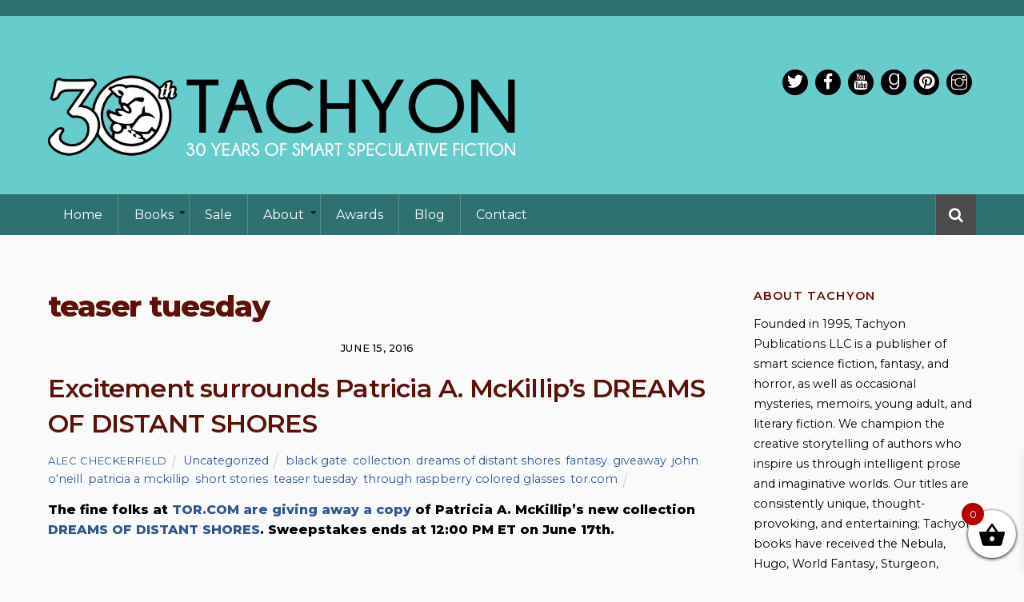

--- FILE ---
content_type: text/html; charset=UTF-8
request_url: https://tachyonpublications.com/tag/teaser-tuesday/
body_size: 31249
content:
<!DOCTYPE html>
<html lang="en-US">

<head>
		<meta charset="UTF-8" />
	<!-- wp_head -->
	<meta name='robots' content='index, follow, max-image-preview:large, max-snippet:-1, max-video-preview:-1' />

	<!-- This site is optimized with the Yoast SEO plugin v26.7 - https://yoast.com/wordpress/plugins/seo/ -->
	<title>teaser tuesday Archives - Tachyon Publications</title>
	<link rel="canonical" href="https://tachyonpublications.com/tag/teaser-tuesday/" />
	<meta property="og:locale" content="en_US" />
	<meta property="og:type" content="article" />
	<meta property="og:title" content="teaser tuesday Archives - Tachyon Publications" />
	<meta property="og:url" content="https://tachyonpublications.com/tag/teaser-tuesday/" />
	<meta property="og:site_name" content="Tachyon Publications" />
	<meta name="twitter:card" content="summary_large_image" />
	<meta name="twitter:site" content="@tachyonpub" />
	<script type="application/ld+json" class="yoast-schema-graph">{"@context":"https://schema.org","@graph":[{"@type":"CollectionPage","@id":"https://tachyonpublications.com/tag/teaser-tuesday/","url":"https://tachyonpublications.com/tag/teaser-tuesday/","name":"teaser tuesday Archives - Tachyon Publications","isPartOf":{"@id":"https://tachyonpublications.com/#website"},"breadcrumb":{"@id":"https://tachyonpublications.com/tag/teaser-tuesday/#breadcrumb"},"inLanguage":"en-US"},{"@type":"BreadcrumbList","@id":"https://tachyonpublications.com/tag/teaser-tuesday/#breadcrumb","itemListElement":[{"@type":"ListItem","position":1,"name":"Home","item":"https://tachyonpublications.com/"},{"@type":"ListItem","position":2,"name":"teaser tuesday"}]},{"@type":"WebSite","@id":"https://tachyonpublications.com/#website","url":"https://tachyonpublications.com/","name":"Tachyon Publications","description":"BEAG:E BRITHDAY FLASH SALE - 20% OFF ALL EDITIONS OF THE ESSENTIAL PETER S. BEAGLE","potentialAction":[{"@type":"SearchAction","target":{"@type":"EntryPoint","urlTemplate":"https://tachyonpublications.com/?s={search_term_string}"},"query-input":{"@type":"PropertyValueSpecification","valueRequired":true,"valueName":"search_term_string"}}],"inLanguage":"en-US"}]}</script>
	<!-- / Yoast SEO plugin. -->


<link rel='dns-prefetch' href='//www.googletagmanager.com' />
<link rel='dns-prefetch' href='//fonts.googleapis.com' />
<link rel="alternate" type="application/rss+xml" title="Tachyon Publications &raquo; Feed" href="https://tachyonpublications.com/feed/" />
<link rel="alternate" type="application/rss+xml" title="Tachyon Publications &raquo; Comments Feed" href="https://tachyonpublications.com/comments/feed/" />
<link rel="alternate" type="application/rss+xml" title="Tachyon Publications &raquo; teaser tuesday Tag Feed" href="https://tachyonpublications.com/tag/teaser-tuesday/feed/" />
<style>
	.themify_builder .wow { visibility: hidden; }
	div:not(.caroufredsel_wrapper) > .themify_builder_slider > li:not(:first-child), .mfp-hide { display: none; }
a.themify_lightbox, .module-gallery a, .gallery-icon, .themify_lightboxed_images .post a[href$="jpg"], .themify_lightboxed_images .post a[href$="gif"], .themify_lightboxed_images .post a[href$="png"], .themify_lightboxed_images .post a[href$="JPG"], .themify_lightboxed_images .post a[href$="GIF"], .themify_lightboxed_images .post a[href$="PNG"], .themify_lightboxed_images .post a[href$="jpeg"], .themify_lightboxed_images .post a[href$="JPEG"] { cursor:not-allowed; }
	.themify_lightbox_loaded a.themify_lightbox, .themify_lightbox_loaded .module-gallery a, .themify_lightbox_loaded .gallery-icon { cursor:pointer; }
	</style><style id='wp-img-auto-sizes-contain-inline-css' type='text/css'>
img:is([sizes=auto i],[sizes^="auto," i]){contain-intrinsic-size:3000px 1500px}
/*# sourceURL=wp-img-auto-sizes-contain-inline-css */
</style>
<link rel='stylesheet' id='sbi_styles-css' href='https://tachyonpublications.com/wp-content/plugins/instagram-feed/css/sbi-styles.min.css?ver=6.10.0' type='text/css' media='all' />
<link rel='stylesheet' id='themify-common-css' href='https://tachyonpublications.com/wp-content/themes/themify-ultra/themify/css/themify.common.min.css?ver=4.9.2' type='text/css' media='all' />
<meta name="builder-styles-css" data-href="https://tachyonpublications.com/wp-content/themes/themify-ultra/themify/themify-builder/css/themify-builder-style.min.css?ver=4.9.2" content="builder-styles-css" id="builder-styles-css" />
<style id='wp-emoji-styles-inline-css' type='text/css'>

	img.wp-smiley, img.emoji {
		display: inline !important;
		border: none !important;
		box-shadow: none !important;
		height: 1em !important;
		width: 1em !important;
		margin: 0 0.07em !important;
		vertical-align: -0.1em !important;
		background: none !important;
		padding: 0 !important;
	}
/*# sourceURL=wp-emoji-styles-inline-css */
</style>
<link rel='stylesheet' id='wp-block-library-css' href='https://tachyonpublications.com/wp-includes/css/dist/block-library/style.min.css?ver=6.9' type='text/css' media='all' />
<link rel='stylesheet' id='wc-blocks-style-css' href='https://tachyonpublications.com/wp-content/plugins/woocommerce/assets/client/blocks/wc-blocks.css?ver=wc-10.4.3' type='text/css' media='all' />
<style id='global-styles-inline-css' type='text/css'>
:root{--wp--preset--aspect-ratio--square: 1;--wp--preset--aspect-ratio--4-3: 4/3;--wp--preset--aspect-ratio--3-4: 3/4;--wp--preset--aspect-ratio--3-2: 3/2;--wp--preset--aspect-ratio--2-3: 2/3;--wp--preset--aspect-ratio--16-9: 16/9;--wp--preset--aspect-ratio--9-16: 9/16;--wp--preset--color--black: #000000;--wp--preset--color--cyan-bluish-gray: #abb8c3;--wp--preset--color--white: #ffffff;--wp--preset--color--pale-pink: #f78da7;--wp--preset--color--vivid-red: #cf2e2e;--wp--preset--color--luminous-vivid-orange: #ff6900;--wp--preset--color--luminous-vivid-amber: #fcb900;--wp--preset--color--light-green-cyan: #7bdcb5;--wp--preset--color--vivid-green-cyan: #00d084;--wp--preset--color--pale-cyan-blue: #8ed1fc;--wp--preset--color--vivid-cyan-blue: #0693e3;--wp--preset--color--vivid-purple: #9b51e0;--wp--preset--gradient--vivid-cyan-blue-to-vivid-purple: linear-gradient(135deg,rgb(6,147,227) 0%,rgb(155,81,224) 100%);--wp--preset--gradient--light-green-cyan-to-vivid-green-cyan: linear-gradient(135deg,rgb(122,220,180) 0%,rgb(0,208,130) 100%);--wp--preset--gradient--luminous-vivid-amber-to-luminous-vivid-orange: linear-gradient(135deg,rgb(252,185,0) 0%,rgb(255,105,0) 100%);--wp--preset--gradient--luminous-vivid-orange-to-vivid-red: linear-gradient(135deg,rgb(255,105,0) 0%,rgb(207,46,46) 100%);--wp--preset--gradient--very-light-gray-to-cyan-bluish-gray: linear-gradient(135deg,rgb(238,238,238) 0%,rgb(169,184,195) 100%);--wp--preset--gradient--cool-to-warm-spectrum: linear-gradient(135deg,rgb(74,234,220) 0%,rgb(151,120,209) 20%,rgb(207,42,186) 40%,rgb(238,44,130) 60%,rgb(251,105,98) 80%,rgb(254,248,76) 100%);--wp--preset--gradient--blush-light-purple: linear-gradient(135deg,rgb(255,206,236) 0%,rgb(152,150,240) 100%);--wp--preset--gradient--blush-bordeaux: linear-gradient(135deg,rgb(254,205,165) 0%,rgb(254,45,45) 50%,rgb(107,0,62) 100%);--wp--preset--gradient--luminous-dusk: linear-gradient(135deg,rgb(255,203,112) 0%,rgb(199,81,192) 50%,rgb(65,88,208) 100%);--wp--preset--gradient--pale-ocean: linear-gradient(135deg,rgb(255,245,203) 0%,rgb(182,227,212) 50%,rgb(51,167,181) 100%);--wp--preset--gradient--electric-grass: linear-gradient(135deg,rgb(202,248,128) 0%,rgb(113,206,126) 100%);--wp--preset--gradient--midnight: linear-gradient(135deg,rgb(2,3,129) 0%,rgb(40,116,252) 100%);--wp--preset--font-size--small: 13px;--wp--preset--font-size--medium: 20px;--wp--preset--font-size--large: 36px;--wp--preset--font-size--x-large: 42px;--wp--preset--spacing--20: 0.44rem;--wp--preset--spacing--30: 0.67rem;--wp--preset--spacing--40: 1rem;--wp--preset--spacing--50: 1.5rem;--wp--preset--spacing--60: 2.25rem;--wp--preset--spacing--70: 3.38rem;--wp--preset--spacing--80: 5.06rem;--wp--preset--shadow--natural: 6px 6px 9px rgba(0, 0, 0, 0.2);--wp--preset--shadow--deep: 12px 12px 50px rgba(0, 0, 0, 0.4);--wp--preset--shadow--sharp: 6px 6px 0px rgba(0, 0, 0, 0.2);--wp--preset--shadow--outlined: 6px 6px 0px -3px rgb(255, 255, 255), 6px 6px rgb(0, 0, 0);--wp--preset--shadow--crisp: 6px 6px 0px rgb(0, 0, 0);}:where(.is-layout-flex){gap: 0.5em;}:where(.is-layout-grid){gap: 0.5em;}body .is-layout-flex{display: flex;}.is-layout-flex{flex-wrap: wrap;align-items: center;}.is-layout-flex > :is(*, div){margin: 0;}body .is-layout-grid{display: grid;}.is-layout-grid > :is(*, div){margin: 0;}:where(.wp-block-columns.is-layout-flex){gap: 2em;}:where(.wp-block-columns.is-layout-grid){gap: 2em;}:where(.wp-block-post-template.is-layout-flex){gap: 1.25em;}:where(.wp-block-post-template.is-layout-grid){gap: 1.25em;}.has-black-color{color: var(--wp--preset--color--black) !important;}.has-cyan-bluish-gray-color{color: var(--wp--preset--color--cyan-bluish-gray) !important;}.has-white-color{color: var(--wp--preset--color--white) !important;}.has-pale-pink-color{color: var(--wp--preset--color--pale-pink) !important;}.has-vivid-red-color{color: var(--wp--preset--color--vivid-red) !important;}.has-luminous-vivid-orange-color{color: var(--wp--preset--color--luminous-vivid-orange) !important;}.has-luminous-vivid-amber-color{color: var(--wp--preset--color--luminous-vivid-amber) !important;}.has-light-green-cyan-color{color: var(--wp--preset--color--light-green-cyan) !important;}.has-vivid-green-cyan-color{color: var(--wp--preset--color--vivid-green-cyan) !important;}.has-pale-cyan-blue-color{color: var(--wp--preset--color--pale-cyan-blue) !important;}.has-vivid-cyan-blue-color{color: var(--wp--preset--color--vivid-cyan-blue) !important;}.has-vivid-purple-color{color: var(--wp--preset--color--vivid-purple) !important;}.has-black-background-color{background-color: var(--wp--preset--color--black) !important;}.has-cyan-bluish-gray-background-color{background-color: var(--wp--preset--color--cyan-bluish-gray) !important;}.has-white-background-color{background-color: var(--wp--preset--color--white) !important;}.has-pale-pink-background-color{background-color: var(--wp--preset--color--pale-pink) !important;}.has-vivid-red-background-color{background-color: var(--wp--preset--color--vivid-red) !important;}.has-luminous-vivid-orange-background-color{background-color: var(--wp--preset--color--luminous-vivid-orange) !important;}.has-luminous-vivid-amber-background-color{background-color: var(--wp--preset--color--luminous-vivid-amber) !important;}.has-light-green-cyan-background-color{background-color: var(--wp--preset--color--light-green-cyan) !important;}.has-vivid-green-cyan-background-color{background-color: var(--wp--preset--color--vivid-green-cyan) !important;}.has-pale-cyan-blue-background-color{background-color: var(--wp--preset--color--pale-cyan-blue) !important;}.has-vivid-cyan-blue-background-color{background-color: var(--wp--preset--color--vivid-cyan-blue) !important;}.has-vivid-purple-background-color{background-color: var(--wp--preset--color--vivid-purple) !important;}.has-black-border-color{border-color: var(--wp--preset--color--black) !important;}.has-cyan-bluish-gray-border-color{border-color: var(--wp--preset--color--cyan-bluish-gray) !important;}.has-white-border-color{border-color: var(--wp--preset--color--white) !important;}.has-pale-pink-border-color{border-color: var(--wp--preset--color--pale-pink) !important;}.has-vivid-red-border-color{border-color: var(--wp--preset--color--vivid-red) !important;}.has-luminous-vivid-orange-border-color{border-color: var(--wp--preset--color--luminous-vivid-orange) !important;}.has-luminous-vivid-amber-border-color{border-color: var(--wp--preset--color--luminous-vivid-amber) !important;}.has-light-green-cyan-border-color{border-color: var(--wp--preset--color--light-green-cyan) !important;}.has-vivid-green-cyan-border-color{border-color: var(--wp--preset--color--vivid-green-cyan) !important;}.has-pale-cyan-blue-border-color{border-color: var(--wp--preset--color--pale-cyan-blue) !important;}.has-vivid-cyan-blue-border-color{border-color: var(--wp--preset--color--vivid-cyan-blue) !important;}.has-vivid-purple-border-color{border-color: var(--wp--preset--color--vivid-purple) !important;}.has-vivid-cyan-blue-to-vivid-purple-gradient-background{background: var(--wp--preset--gradient--vivid-cyan-blue-to-vivid-purple) !important;}.has-light-green-cyan-to-vivid-green-cyan-gradient-background{background: var(--wp--preset--gradient--light-green-cyan-to-vivid-green-cyan) !important;}.has-luminous-vivid-amber-to-luminous-vivid-orange-gradient-background{background: var(--wp--preset--gradient--luminous-vivid-amber-to-luminous-vivid-orange) !important;}.has-luminous-vivid-orange-to-vivid-red-gradient-background{background: var(--wp--preset--gradient--luminous-vivid-orange-to-vivid-red) !important;}.has-very-light-gray-to-cyan-bluish-gray-gradient-background{background: var(--wp--preset--gradient--very-light-gray-to-cyan-bluish-gray) !important;}.has-cool-to-warm-spectrum-gradient-background{background: var(--wp--preset--gradient--cool-to-warm-spectrum) !important;}.has-blush-light-purple-gradient-background{background: var(--wp--preset--gradient--blush-light-purple) !important;}.has-blush-bordeaux-gradient-background{background: var(--wp--preset--gradient--blush-bordeaux) !important;}.has-luminous-dusk-gradient-background{background: var(--wp--preset--gradient--luminous-dusk) !important;}.has-pale-ocean-gradient-background{background: var(--wp--preset--gradient--pale-ocean) !important;}.has-electric-grass-gradient-background{background: var(--wp--preset--gradient--electric-grass) !important;}.has-midnight-gradient-background{background: var(--wp--preset--gradient--midnight) !important;}.has-small-font-size{font-size: var(--wp--preset--font-size--small) !important;}.has-medium-font-size{font-size: var(--wp--preset--font-size--medium) !important;}.has-large-font-size{font-size: var(--wp--preset--font-size--large) !important;}.has-x-large-font-size{font-size: var(--wp--preset--font-size--x-large) !important;}
/*# sourceURL=global-styles-inline-css */
</style>

<style id='classic-theme-styles-inline-css' type='text/css'>
/*! This file is auto-generated */
.wp-block-button__link{color:#fff;background-color:#32373c;border-radius:9999px;box-shadow:none;text-decoration:none;padding:calc(.667em + 2px) calc(1.333em + 2px);font-size:1.125em}.wp-block-file__button{background:#32373c;color:#fff;text-decoration:none}
/*# sourceURL=/wp-includes/css/classic-themes.min.css */
</style>
<link rel='stylesheet' id='widgetopts-styles-css' href='https://tachyonpublications.com/wp-content/plugins/widget-options/assets/css/widget-options.css?ver=4.1.3' type='text/css' media='all' />
<link rel='stylesheet' id='woocommerce-layout-css' href='https://tachyonpublications.com/wp-content/plugins/woocommerce/assets/css/woocommerce-layout.css?ver=10.4.3' type='text/css' media='all' />
<link rel='stylesheet' id='woocommerce-smallscreen-css' href='https://tachyonpublications.com/wp-content/plugins/woocommerce/assets/css/woocommerce-smallscreen.css?ver=10.4.3' type='text/css' media='only screen and (max-width: 768px)' />
<link rel='stylesheet' id='woocommerce-general-css' href='https://tachyonpublications.com/wp-content/plugins/woocommerce/assets/css/woocommerce.css?ver=10.4.3' type='text/css' media='all' />
<style id='woocommerce-inline-inline-css' type='text/css'>
.woocommerce form .form-row .required { visibility: visible; }
/*# sourceURL=woocommerce-inline-inline-css */
</style>
<link rel='stylesheet' id='ivory-search-styles-css' href='https://tachyonpublications.com/wp-content/plugins/add-search-to-menu/public/css/ivory-search.min.css?ver=5.5.13' type='text/css' media='all' />
<link rel='stylesheet' id='xoo-wsc-fonts-css' href='https://tachyonpublications.com/wp-content/plugins/side-cart-woocommerce/assets/css/xoo-wsc-fonts.css?ver=2.7.2' type='text/css' media='all' />
<link rel='stylesheet' id='xoo-wsc-style-css' href='https://tachyonpublications.com/wp-content/plugins/side-cart-woocommerce/assets/css/xoo-wsc-style.css?ver=2.7.2' type='text/css' media='all' />
<style id='xoo-wsc-style-inline-css' type='text/css'>




.xoo-wsc-ft-buttons-cont a.xoo-wsc-ft-btn, .xoo-wsc-container .xoo-wsc-btn {
	background-color: #000000;
	color: #ffffff;
	border: 2px solid #ffffff;
	padding: 10px 20px;
}

.xoo-wsc-ft-buttons-cont a.xoo-wsc-ft-btn:hover, .xoo-wsc-container .xoo-wsc-btn:hover {
	background-color: #ffffff;
	color: #000000;
	border: 2px solid #000000;
}

 

.xoo-wsc-footer{
	background-color: #ffffff;
	color: #000000;
	padding: 10px 20px;
	box-shadow: 0 -5px 10px #0000001a;
}

.xoo-wsc-footer, .xoo-wsc-footer a, .xoo-wsc-footer .amount{
	font-size: 18px;
}

.xoo-wsc-btn .amount{
	color: #ffffff}

.xoo-wsc-btn:hover .amount{
	color: #000000;
}

.xoo-wsc-ft-buttons-cont{
	grid-template-columns: auto;
}

.xoo-wsc-basket{
	bottom: 12px;
	right: 0px;
	background-color: #ffffff;
	color: #000000;
	box-shadow: 0 1px 4px 0;
	border-radius: 50%;
	display: flex;
	width: 60px;
	height: 60px;
}


.xoo-wsc-bki{
	font-size: 35px}

.xoo-wsc-items-count{
	top: -9px;
	left: -8px;
}

.xoo-wsc-items-count, .xoo-wsch-items-count{
	background-color: #b50000;
	color: #ffffff;
}

.xoo-wsc-container, .xoo-wsc-slider{
	max-width: 300px;
	right: -300px;
	top: 0;bottom: 0;
	bottom: 0;
	font-family: }


.xoo-wsc-cart-active .xoo-wsc-container, .xoo-wsc-slider-active .xoo-wsc-slider{
	right: 0;
}


.xoo-wsc-cart-active .xoo-wsc-basket{
	right: 300px;
}

.xoo-wsc-slider{
	right: -300px;
}

span.xoo-wsch-close {
    font-size: 16px;
}

	.xoo-wsch-top{
		justify-content: center;
	}
	span.xoo-wsch-close {
	    right: 10px;
	}

.xoo-wsch-text{
	font-size: 20px;
}

.xoo-wsc-header{
	color: #000000;
	background-color: #ffffff;
	border-bottom: 2px solid #eee;
	padding: 15px 15px;
}


.xoo-wsc-body{
	background-color: #ffffff;
}

.xoo-wsc-products:not(.xoo-wsc-pattern-card), .xoo-wsc-products:not(.xoo-wsc-pattern-card) span.amount, .xoo-wsc-products:not(.xoo-wsc-pattern-card) a{
	font-size: 14px;
	color: #000000;
}

.xoo-wsc-products:not(.xoo-wsc-pattern-card) .xoo-wsc-product{
	padding: 20px 15px;
	margin: 0;
	border-radius: 0px;
	box-shadow: 0 0;
	background-color: transparent;
}

.xoo-wsc-sum-col{
	justify-content: center;
}


/** Shortcode **/
.xoo-wsc-sc-count{
	background-color: #000000;
	color: #ffffff;
}

.xoo-wsc-sc-bki{
	font-size: 28px;
	color: #000000;
}
.xoo-wsc-sc-cont{
	color: #000000;
}


.xoo-wsc-product dl.variation {
	display: block;
}


.xoo-wsc-product-cont{
	padding: 10px 10px;
}

.xoo-wsc-products:not(.xoo-wsc-pattern-card) .xoo-wsc-img-col{
	width: 35%;
}

.xoo-wsc-pattern-card .xoo-wsc-img-col img{
	max-width: 100%;
	height: auto;
}

.xoo-wsc-products:not(.xoo-wsc-pattern-card) .xoo-wsc-sum-col{
	width: 65%;
}

.xoo-wsc-pattern-card .xoo-wsc-product-cont{
	width: 50% 
}

@media only screen and (max-width: 600px) {
	.xoo-wsc-pattern-card .xoo-wsc-product-cont  {
		width: 50%;
	}
}


.xoo-wsc-pattern-card .xoo-wsc-product{
	border: 0;
	box-shadow: 0px 10px 15px -12px #0000001a;
}


.xoo-wsc-sm-front{
	background-color: #eee;
}
.xoo-wsc-pattern-card, .xoo-wsc-sm-front{
	border-bottom-left-radius: 5px;
	border-bottom-right-radius: 5px;
}
.xoo-wsc-pattern-card, .xoo-wsc-img-col img, .xoo-wsc-img-col, .xoo-wsc-sm-back-cont{
	border-top-left-radius: 5px;
	border-top-right-radius: 5px;
}
.xoo-wsc-sm-back{
	background-color: #fff;
}
.xoo-wsc-pattern-card, .xoo-wsc-pattern-card a, .xoo-wsc-pattern-card .amount{
	font-size: 14px;
}

.xoo-wsc-sm-front, .xoo-wsc-sm-front a, .xoo-wsc-sm-front .amount{
	color: #000;
}

.xoo-wsc-sm-back, .xoo-wsc-sm-back a, .xoo-wsc-sm-back .amount{
	color: #000;
}


.magictime {
    animation-duration: 0.5s;
}



span.xoo-wsch-items-count{
	height: 20px;
	line-height: 20px;
	width: 20px;
}

span.xoo-wsch-icon{
	font-size: 30px
}

.xoo-wsc-smr-del{
	font-size: 14px
}
/*# sourceURL=xoo-wsc-style-inline-css */
</style>
<link rel='stylesheet' id='theme-style-css' href='https://tachyonpublications.com/wp-content/themes/themify-ultra/style.min.css?ver=6.9' type='text/css' media='all' />
<link rel='stylesheet' id='themify-media-queries-css' href='https://tachyonpublications.com/wp-content/themes/themify-ultra/media-queries.min.css?ver=6.9' type='text/css' media='all' />
<link rel='stylesheet' id='themify-woocommerce-css' href='https://tachyonpublications.com/wp-content/themes/themify-ultra/styles/woocommerce.min.css?ver=6.9' type='text/css' media='all' />
<link rel='stylesheet' id='ultra-header-css' href='https://tachyonpublications.com/wp-content/themes/themify-ultra/styles/header-classic.min.css?ver=6.9' type='text/css' media='all' />
<link rel='stylesheet' id='theme-style-child-css' href='https://tachyonpublications.com/wp-content/themes/tachyon-publications-2019/style.css?ver=6.9' type='text/css' media='all' />
<link rel='stylesheet' id='themify-shortcodes-css' href='https://tachyonpublications.com/wp-content/plugins/themify-shortcodes/assets/styles.css?ver=6.9' type='text/css' media='all' />
<link rel='stylesheet' id='themify-customize-css' href='https://tachyonpublications.com/wp-content/uploads/themify-customizer.css?ver=25.04.18.11.29.50' type='text/css' media='all' />
<link rel='stylesheet' id='themify-google-fonts-css' href='https://fonts.googleapis.com/css?family=Open+Sans:400italic,600italic,700italic,400,300,600,700%7CMontserrat%7CMontserrat:normal,800%7CMontserrat:normal,600%7CMontserrat:normal,600%7CMontserrat:normal,100%7CMontserrat:normal,600%7CMontserrat:normal,600%7CRaleway%7CMontserrat:normal,500%7CMontserrat%7CMontserrat:normal,800%7CMontserrat:normal,600%7CMontserrat:normal,600%7CMontserrat:normal,100%7CMontserrat:normal,600%7CMontserrat:normal,600%7CRaleway%7CMontserrat:normal,500%7CMontserrat%7CMontserrat:normal,800%7CMontserrat:normal,600%7CMontserrat:normal,600%7CMontserrat:normal,600%7CMontserrat:normal,600%7CMontserrat:normal,600%7CRaleway:normal,bold%7CMontserrat:normal,500%7CMontserrat%7CMontserrat:normal,800%7CMontserrat:normal,600%7CMontserrat:normal,600%7CMontserrat:normal,600%7CMontserrat:normal,600%7CMontserrat:normal,600%7CRaleway:normal,bold%7CMontserrat:normal,500&#038;subset=latin' type='text/css' media='all' />
<script type="text/javascript" id="woocommerce-google-analytics-integration-gtag-js-after">
/* <![CDATA[ */
/* Google Analytics for WooCommerce (gtag.js) */
					window.dataLayer = window.dataLayer || [];
					function gtag(){dataLayer.push(arguments);}
					// Set up default consent state.
					for ( const mode of [{"analytics_storage":"denied","ad_storage":"denied","ad_user_data":"denied","ad_personalization":"denied","region":["AT","BE","BG","HR","CY","CZ","DK","EE","FI","FR","DE","GR","HU","IS","IE","IT","LV","LI","LT","LU","MT","NL","NO","PL","PT","RO","SK","SI","ES","SE","GB","CH"]}] || [] ) {
						gtag( "consent", "default", { "wait_for_update": 500, ...mode } );
					}
					gtag("js", new Date());
					gtag("set", "developer_id.dOGY3NW", true);
					gtag("config", "G-3HH695HBYT", {"track_404":true,"allow_google_signals":true,"logged_in":false,"linker":{"domains":[],"allow_incoming":false},"custom_map":{"dimension1":"logged_in"}});
//# sourceURL=woocommerce-google-analytics-integration-gtag-js-after
/* ]]> */
</script>
<script type="text/javascript" src="https://tachyonpublications.com/wp-includes/js/jquery/jquery.min.js?ver=3.7.1" id="jquery-core-js"></script>
<script type="text/javascript" src="https://tachyonpublications.com/wp-includes/js/jquery/jquery-migrate.min.js?ver=3.4.1" id="jquery-migrate-js"></script>
<script type="text/javascript" src="https://tachyonpublications.com/wp-content/plugins/woocommerce/assets/js/jquery-blockui/jquery.blockUI.min.js?ver=2.7.0-wc.10.4.3" id="wc-jquery-blockui-js" defer="defer" data-wp-strategy="defer"></script>
<script type="text/javascript" id="wc-add-to-cart-js-extra">
/* <![CDATA[ */
var wc_add_to_cart_params = {"ajax_url":"/wp-admin/admin-ajax.php","wc_ajax_url":"/?wc-ajax=%%endpoint%%","i18n_view_cart":"View cart","cart_url":"https://tachyonpublications.com/cart/","is_cart":"","cart_redirect_after_add":"yes","option_ajax_add_to_cart":"yes"};
//# sourceURL=wc-add-to-cart-js-extra
/* ]]> */
</script>
<script type="text/javascript" src="https://tachyonpublications.com/wp-content/plugins/woocommerce/assets/js/frontend/add-to-cart.min.js?ver=10.4.3" id="wc-add-to-cart-js" defer="defer" data-wp-strategy="defer"></script>
<script type="text/javascript" src="https://tachyonpublications.com/wp-content/plugins/woocommerce/assets/js/js-cookie/js.cookie.min.js?ver=2.1.4-wc.10.4.3" id="wc-js-cookie-js" defer="defer" data-wp-strategy="defer"></script>
<script type="text/javascript" id="woocommerce-js-extra">
/* <![CDATA[ */
var woocommerce_params = {"ajax_url":"/wp-admin/admin-ajax.php","wc_ajax_url":"/?wc-ajax=%%endpoint%%","i18n_password_show":"Show password","i18n_password_hide":"Hide password","option_ajax_add_to_cart":"yes"};
//# sourceURL=woocommerce-js-extra
/* ]]> */
</script>
<script type="text/javascript" src="https://tachyonpublications.com/wp-content/plugins/woocommerce/assets/js/frontend/woocommerce.min.js?ver=10.4.3" id="woocommerce-js" defer="defer" data-wp-strategy="defer"></script>
<script type="text/javascript" src="https://tachyonpublications.com/wp-content/themes/tachyon-publications-2019/js/dropdown.js?ver=1571668814" id="dropdown-js"></script>
<link rel="https://api.w.org/" href="https://tachyonpublications.com/wp-json/" /><link rel="alternate" title="JSON" type="application/json" href="https://tachyonpublications.com/wp-json/wp/v2/tags/3609" /><link rel="EditURI" type="application/rsd+xml" title="RSD" href="https://tachyonpublications.com/xmlrpc.php?rsd" />





		<link rel="preconnect" href="https://fonts.googleapis.com" crossorigin/>
	
	<script type="text/javascript">
	    var tf_mobile_menu_trigger_point = 900;
	</script>
	
<meta name="viewport" content="width=device-width, initial-scale=1">

	<style>
	@-webkit-keyframes themifyAnimatedBG {
		0% { background-color: #33baab; }
100% { background-color: #e33b9e; }
50% { background-color: #4961d7; }
33.3% { background-color: #2ea85c; }
25% { background-color: #2bb8ed; }
20% { background-color: #dd5135; }

	}
	@keyframes themifyAnimatedBG {
		0% { background-color: #33baab; }
100% { background-color: #e33b9e; }
50% { background-color: #4961d7; }
33.3% { background-color: #2ea85c; }
25% { background-color: #2bb8ed; }
20% { background-color: #dd5135; }

	}
	.themify_builder_row.animated-bg {
		-webkit-animation: themifyAnimatedBG 30000ms infinite alternate;
		animation: themifyAnimatedBG 30000ms infinite alternate;
	}
	</style>
		<noscript><style>.woocommerce-product-gallery{ opacity: 1 !important; }</style></noscript>
	<link rel="icon" href="https://tachyonpublications.com/wp-content/uploads/2019/07/cropped-Tachyon-Logo-3x3-1-32x32.jpg" sizes="32x32" />
<link rel="icon" href="https://tachyonpublications.com/wp-content/uploads/2019/07/cropped-Tachyon-Logo-3x3-1-192x192.jpg" sizes="192x192" />
<link rel="apple-touch-icon" href="https://tachyonpublications.com/wp-content/uploads/2019/07/cropped-Tachyon-Logo-3x3-1-180x180.jpg" />
<meta name="msapplication-TileImage" content="https://tachyonpublications.com/wp-content/uploads/2019/07/cropped-Tachyon-Logo-3x3-1-270x270.jpg" />
		<style type="text/css" id="wp-custom-css">
			.tb_11gb411 .sub-head {
	display: none;
}

.tb_11gb411 .fancy-heading {
	margin-bottom: 0 !important;
}		</style>
		<!-- Global site tag (gtag.js) - Google Analytics -->
<script async src="https://www.googletagmanager.com/gtag/js?id=UA-47960544-1"></script>
<script>
  window.dataLayer = window.dataLayer || [];
  function gtag(){dataLayer.push(arguments);}
  gtag('js', new Date());

  gtag('config', 'UA-47960544-1');
</script>


</head>

<body class="archive tag tag-teaser-tuesday tag-3609 wp-theme-themify-ultra wp-child-theme-tachyon-publications-2019 theme-themify-ultra woocommerce-no-js themify-ultra themify-fw-4-9-2 themify-ultra-2-8-3 skin-default webkit not-ie sidebar1 no-home no-touch builder-parallax-scrolling-active ready-view header-classic no-fixed-header footer-horizontal-right  rss-off tile_enable filter-hover-none filter-featured-only masonry-enabled">

<script type="text/javascript">
	function themifyMobileMenuTrigger(e) {
		var w = document.body.clientWidth;
		if( w > 0 && w <= tf_mobile_menu_trigger_point ) {
			document.body.classList.add( 'mobile_menu_active' );
		} else {
			document.body.classList.remove( 'mobile_menu_active' );
		}
		
	}
	themifyMobileMenuTrigger();
	var _init =function () {
	    jQuery( window ).on('tfsmartresize.tf_mobile_menu', themifyMobileMenuTrigger );
	    document.removeEventListener( 'DOMContentLoaded', _init, {once:true,passive:true} );
	    _init=null;
	};
	document.addEventListener( 'DOMContentLoaded', _init, {once:true,passive:true} );
</script>
			<div id="search-lightbox-wrap">
	<div class="search-lightbox">
		<div id="searchform-wrap">
			<form method="get" id="searchform" action="https://tachyonpublications.com/">

				<i class="icon-search"></i>

				<input type="text" name="s" id="s" title="Search" placeholder="Search" value="" />
				<input type="hidden" name="post_types" value="product" />
			</form>
		</div>
		<!-- /searchform wrap -->
		<div class="search-results-wrap"></div>
	</div>
	<i id="close-search-box"></i>
</div>
<!-- /search-lightbox -->
		<!-- /search-box -->
<div id="pagewrap" class="hfeed site">

			<div id="headerwrap"   >
                        			                                                    <div class="header-icons">
                                <a id="menu-icon" href="#mobile-menu"><span class="menu-icon-inner"></span></a>
                            </div>
                        
			<header id="header" class="pagewidth clearfix" itemscope="itemscope" itemtype="https://schema.org/WPHeader">

	            
	            <div class="header-bar">
		            <a href="https://tachyonpublications.com">
		            						<div id="site-logo"><a href="https://tachyonpublications.com" title="Tachyon Publications"><img src="https://tachyonpublications.com/wp-content/uploads/2025/01/tachyon-30-logo.png" alt="Tachyon Publications" title="Tachyon Publications" /></a></div>										</a>
					<h1 class="site_title"><a href="https://tachyonpublications.com">Tachyon Publications</a></h1>
											<div id="site-description" class="site-description"><a class="site-taglink" href="https://tachyonpublications.com/product/essential-peter-s-beagle-the-birthday-flash-sale/" ><span>BEAG:E BRITHDAY FLASH SALE - 20% OFF ALL EDITIONS OF THE ESSENTIAL PETER S. BEAGLE</span></a></div>									</div>
				<!-- /.header-bar -->

									<div id="mobile-menu" class="sidemenu sidemenu-off">

						
						<div class="navbar-wrapper clearfix">

															<div class="social-widget">
																												
																	</div>
								<!-- /.social-widget -->
							
															<a class="search-button" href="#"></a>								<!-- /searchform-wrap -->
							
							<nav id="main-nav-wrap" itemscope="itemscope" itemtype="https://schema.org/SiteNavigationElement">
																	<ul id="main-nav" class="main-nav menu-name-main-menu"><li id='menu-item-5962' class="menu-item menu-item-type-post_type menu-item-object-page menu-item-home" ><a  href="https://tachyonpublications.com/">Home</a> </li>
<li id='menu-item-5971' class="menu-item menu-item-type-post_type menu-item-object-page menu-item-has-children has-sub-menu has-sub-menu" ><a  href="https://tachyonpublications.com/books/">Books</a> 
<ul class="sub-menu">
<li id='menu-item-5972' class="menu-item menu-item-type-post_type menu-item-object-page" ><a  href="https://tachyonpublications.com/books/">All Books</a> </li>
<li id='menu-item-5975' class="menu-item menu-item-type-taxonomy menu-item-object-product_cat" data-termid="59" data-tax="product_cat"><a  href="https://tachyonpublications.com/product-category/e-books/">E-books</a> </li>
<li id='menu-item-5977' class="menu-item menu-item-type-taxonomy menu-item-object-product_cat" data-termid="29" data-tax="product_cat"><a  href="https://tachyonpublications.com/product-category/new/">New</a> </li>
<li id='menu-item-5976' class="menu-item menu-item-type-taxonomy menu-item-object-product_cat" data-termid="30" data-tax="product_cat"><a  href="https://tachyonpublications.com/product-category/forthcoming/">Forthcoming</a> </li>
<li id='menu-item-5978' class="menu-item menu-item-type-taxonomy menu-item-object-product_cat" data-termid="152" data-tax="product_cat"><a  href="https://tachyonpublications.com/product-category/originalfiction/">Originals</a> </li>
<li id='menu-item-5973' class="menu-item menu-item-type-taxonomy menu-item-object-product_cat" data-termid="51" data-tax="product_cat"><a  href="https://tachyonpublications.com/product-category/anthologies/">Anthologies / Collections</a> </li>
<li id='menu-item-5974' class="menu-item menu-item-type-taxonomy menu-item-object-product_cat" data-termid="954" data-tax="product_cat"><a  href="https://tachyonpublications.com/product-category/bestsellers/">Bestsellers</a> </li>
</ul>
</li>
<li id='menu-item-5979' class="menu-item menu-item-type-taxonomy menu-item-object-product_cat" data-termid="955" data-tax="product_cat"><a  href="https://tachyonpublications.com/product-category/sale/">Sale</a> </li>
<li id='menu-item-5963' class="menu-item menu-item-type-post_type menu-item-object-page menu-item-has-children has-sub-menu has-sub-menu" ><a  href="https://tachyonpublications.com/about/">About</a> 
<ul class="sub-menu">
<li id='menu-item-5965' class="menu-item menu-item-type-post_type menu-item-object-page" ><a  href="https://tachyonpublications.com/about/faq/">FAQ</a> </li>
<li id='menu-item-5966' class="menu-item menu-item-type-post_type menu-item-object-page" ><a  href="https://tachyonpublications.com/about/staff/">Staff</a> </li>
<li id='menu-item-5967' class="menu-item menu-item-type-post_type menu-item-object-page" ><a  href="https://tachyonpublications.com/about/submissions/">Submissions</a> </li>
<li id='menu-item-5969' class="menu-item menu-item-type-post_type menu-item-object-page" ><a  href="https://tachyonpublications.com/links/">Links</a> </li>
</ul>
</li>
<li id='menu-item-5964' class="menu-item menu-item-type-post_type menu-item-object-page" ><a  href="https://tachyonpublications.com/about/awards/">Awards</a> </li>
<li id='menu-item-8895' class="menu-item menu-item-type-post_type menu-item-object-page current_page_parent" ><a  href="https://tachyonpublications.com/?page_id=1576">Blog</a> </li>
<li id='menu-item-5968' class="menu-item menu-item-type-post_type menu-item-object-page" ><a  href="https://tachyonpublications.com/contact/">Contact</a> </li>
</ul>									<!-- /#main-nav -->
									
																		
															</nav>
							<!-- /#main-nav-wrap -->
							
						</div>

													
		<div class="header-widget clearfix">
			<div class="header-widget-inner">
									<div class=" first">
						<div id="themify-social-links-2" class="widget themify-social-links"><ul class="social-links horizontal">
							<li class="social-link-item twitter font-icon icon-medium">
								<a href="https://twitter.com/TachyonPub" aria-label="twitter" target="_blank" rel="noopener"><i class="fa fa-twitter" style="background-color: rgba(0, 0, 0, 1);"></i>  </a>
							</li>
							<!-- /themify-link-item -->
							<li class="social-link-item facebook font-icon icon-medium">
								<a href="https://www.facebook.com/pages/Tachyon-Publications/188071218595" aria-label="facebook" target="_blank" rel="noopener"><i class="fa fa-facebook" style="background-color: rgba(0, 0, 0, 1);"></i>  </a>
							</li>
							<!-- /themify-link-item -->
							<li class="social-link-item youtube font-icon icon-medium">
								<a href="https://www.youtube.com/channel/UCl0TgJS9jAB6YmMawbbLzkQ" aria-label="youtube" target="_blank" rel="noopener"><i class="ti-youtube" style="background-color: rgba(0, 0, 0, 1);"></i>  </a>
							</li>
							<!-- /themify-link-item -->
							<li class="social-link-item goodreads font-icon icon-medium">
								<a href="http://www.goodreads.com/user/show/18491380-tachyon-publications" aria-label="goodreads" target="_blank" rel="noopener"><i class="fab fa-goodreads-g" style="background-color: rgba(0, 0, 0, 1);"></i>  </a>
							</li>
							<!-- /themify-link-item -->
							<li class="social-link-item pinterest font-icon icon-medium">
								<a href="https://www.pinterest.com/tachyonpublicat/" aria-label="pinterest" target="_blank" rel="noopener"><i class="fa fa-pinterest" style="background-color: rgba(0, 0, 0, 1);"></i>  </a>
							</li>
							<!-- /themify-link-item -->
							<li class="social-link-item instagram font-icon icon-medium">
								<a href="https://www.instagram.com/tachyonpub/" aria-label="instagram" target="_blank" rel="noopener"><i class="ti-instagram" style="background-color: rgba(0, 0, 0, 1);"></i>  </a>
							</li>
							<!-- /themify-link-item --></ul></div>					</div>
							</div>
			<!-- /.header-widget-inner -->
		</div>
		<!-- /.header-widget -->

								<!-- /header-widgets -->
						
						<a id="menu-icon-close" href="#"></a>

						
					</div><!-- #mobile-menu -->
                     					<!-- /#mobile-menu -->
				
				
									<div id="slide-cart" class="sidemenu sidemenu-off">
						<a id="cart-icon-close"></a>
						<div id="shopdock-ultra">

	
			Your cart is empty. Go to <a href="https://tachyonpublications.com/books/">Shop</a>.	
	
</div>
<!-- /#shopdock -->

					</div>
				
				
			</header>
			<!-- /#header -->

	        			
		</div>
		<!-- /#headerwrap -->
	
	<div id="body" class="clearfix">
				
		
<!-- layout -->
<div id="layout" class="pagewidth clearfix">

	<!-- content -->
    	<div id="content" class="clearfix">
    			
		 <h1 class="page-title">teaser tuesday </h1>		
				
			
			<!-- loops-wrapper -->
			<div id="loops-wrapper" class="loops-wrapper sidebar1 list-post default pagination">

				
					

<article id="post-7485" class="post clearfix post-7485 type-post status-publish format-standard hentry category-uncategorized tag-black-gate tag-collection tag-dreams-of-distant-shores tag-fantasy-2 tag-giveaway tag-john-oneill tag-patricia-a-mckillip tag-short-stories tag-teaser-tuesday tag-through-raspberry-colored-glasses tag-tor-com has-post-title has-post-date has-post-category has-post-tag has-post-comment has-post-author   cat-1">
	
            <a href="https://tachyonpublications.com/excitement-surrounds-patricia-a-mckillips-dreams/" aria-label="Excitement surrounds Patricia A. McKillip’s DREAMS OF DISTANT SHORES" data-post-permalink="yes" style="display: none;"></a>
    
	
	
	
		
	
	
	<div class="post-content">
		<div class="post-content-inner">

								<div class="post-date-wrap post-date-inline">
		<time class="post-date entry-date updated" datetime="2016-06-15">
					<span class="year">June 15, 2016</span>
				</time>
	</div><!-- .post-date-wrap -->
				
							 <h2 class="post-title entry-title"><a href="https://tachyonpublications.com/excitement-surrounds-patricia-a-mckillips-dreams/">Excitement surrounds Patricia A. McKillip’s DREAMS OF DISTANT SHORES</a> </h2>			
							<p class="post-meta entry-meta">
											<span class="post-author"><span class="author vcard"><a class="url fn n" href="https://tachyonpublications.com/author/alec_checkerfield/" rel="author">Alec Checkerfield</a></span></span>
					
											 <span class="post-category"><a href="https://tachyonpublications.com/category/uncategorized/" rel="tag" class="term-uncategorized">Uncategorized</a></span>					
											 <span class="post-tag"><a href="https://tachyonpublications.com/tag/black-gate/" rel="tag">black gate</a><span class="separator">, </span><a href="https://tachyonpublications.com/tag/collection/" rel="tag">collection</a><span class="separator">, </span><a href="https://tachyonpublications.com/tag/dreams-of-distant-shores/" rel="tag">dreams of distant shores</a><span class="separator">, </span><a href="https://tachyonpublications.com/tag/fantasy-2/" rel="tag">fantasy</a><span class="separator">, </span><a href="https://tachyonpublications.com/tag/giveaway/" rel="tag">giveaway</a><span class="separator">, </span><a href="https://tachyonpublications.com/tag/john-oneill/" rel="tag">john o'neill</a><span class="separator">, </span><a href="https://tachyonpublications.com/tag/patricia-a-mckillip/" rel="tag">patricia a mckillip</a><span class="separator">, </span><a href="https://tachyonpublications.com/tag/short-stories/" rel="tag">short stories</a><span class="separator">, </span><a href="https://tachyonpublications.com/tag/teaser-tuesday/" rel="tag">teaser tuesday</a><span class="separator">, </span><a href="https://tachyonpublications.com/tag/through-raspberry-colored-glasses/" rel="tag">through raspberry colored glasses</a><span class="separator">, </span><a href="https://tachyonpublications.com/tag/tor-com/" rel="tag">tor.com</a></span>					
									</p>
				<!-- /post-meta -->
			
			
			<div class="entry-content">

				
					<p><b>The fine folks at <a href="http://www.tor.com/sweepstakes/dreams-of-distant-shores-sweepstakes/" target="_blank" rel="noopener noreferrer">TOR.COM are giving away a copy</a> of Patricia A. McKillip’s new collection <a href="http://t.umblr.com/redirect?z=https%3A%2F%2Ftachyonpublications.com%2Fproduct%2Fdreams-of-distant-shores-2%2F&amp;t=YzcyMmNiZTRjMWE3OTNkZmE1YzAxNjA3NzY5MDkzMWJmOGE1YTNjMSxsbWdUWmtvWg%3D%3D" target="_blank" rel="noopener noreferrer">DREAMS OF DISTANT SHORES</a>. Sweepstakes ends at 12:00 PM ET on June 17th.</b></p>
<p><b><br /></b></p>
<figure data-orig-width="750" data-orig-height="1006" class="tmblr-full"><img decoding="async" src="https://66.media.tumblr.com/f7f23b983f18ebff6745d4c350c115a0/tumblr_inline_o8qi1jrwx21s0669x_540.jpg" alt="image" data-orig-width="750" data-orig-height="1006" /></figure>
<p></p>
<p><b>As part of the Teaser Tuesday meme, <a href="https://razzberrycoloredglasses.blogspot.com/2016/06/teaser-tuesday-dreams-of-distant-shores.html" target="_blank" rel="noopener noreferrer">THROUGH RASPBERRY<br />
COLORED GLASSES highlights</a> the collection.</b></p>
<blockquote>
<p>&ldquo;She was part cormorant, the witch sensed, and part human, with some very old regional powers tossed into the mix. Like the witch herself, she&rsquo;d been around a long time, and had many connections, not all of them innocent or unambiguous.&rdquo;</p>
<p></p>
<p>~ From the short story &ldquo;Mer&rdquo; at 10% into the collection of stories in  DREAMS OF DISTANT SHORES on my Kindle</p>
</blockquote>
<p></p>
<figure class="tmblr-full" data-orig-height="561" data-orig-width="540"><img decoding="async" src="https://66.media.tumblr.com/d0c3007b70207f694c2e35f5c3fea304/tumblr_inline_o8tq9fuWGv1s0669x_540.png" data-orig-height="561" data-orig-width="540" /></figure>
<p>Patricia A. McKillip at Westercon 64 in the Fairmont San Jose Hotel on Saturday 2 July 2011 (Stephen Gold/<a href="http://t.umblr.com/redirect?z=https%3A%2F%2Fen.wikipedia.org%2Fwiki%2FPatricia_A._McKillip%23%2Fmedia%2FFile%3APatricia_McKillip_4065.png&amp;t=YzJmMTMxNGVmOTZiODUxOWNkYWUzODY5NTU2OGU2ZDYyYTE5Y2U2MixTYThxMWxtNA%3D%3D" target="_blank" rel="noopener noreferrer">Wikimedia Commons</a>)</p>
<p></p>
<p><b>John O’Neill of <a href="https://www.blackgate.com/2016/06/07/future-treasures-dreams-of-distant-shores-by-patricia-a-mckillip/" target="_blank" rel="noopener noreferrer">BLACK GATE profiles the book</a>.</b></p>
<blockquote>
<p>A new collection by<br />
Patricia A. McKillip is a major event. In the first four decades of<br />
her very accomplished career she released a scant two short story collections: THE THROME OF THE ERRIL OF SHERILL (1984) and HARROWING<br />
THE DRAGON (2005). Taychon Publications has doubled that number just<br />
in the last four years, starting with <a href="http://t.umblr.com/redirect?z=http%3A%2F%2Ftachyonpublications.com%2Fproduct%2Fwonders-of-the-invisible-world%2F&amp;t=MzY0ODcwZjJhNGM1ZmNiMmQxNDY2ZTFjZTg0ODhhZDgzMjllZDVhMix2VDZQYjRVdA%3D%3D" target="_blank" rel="noopener noreferrer">WONDERS OF THE INVISIBLE WORLD</a><br />
(2012), and now DREAMS OF DISTANT SHORES.</p>
</blockquote>
<p><!-- more --></p>
<p></p>
<p>For more info on <b>DREAMS OF DISTANT SHORES</b>, visit the <a href="http://t.umblr.com/redirect?z=https%3A%2F%2Ftachyonpublications.com%2Fproduct%2Fdreams-of-distant-shores-2%2F&amp;t=YzcyMmNiZTRjMWE3OTNkZmE1YzAxNjA3NzY5MDkzMWJmOGE1YTNjMSxsbWdUWmtvWg%3D%3D" target="_blank" rel="noopener noreferrer">Tachyon page</a>.</p>
<p>Cover by Thomas Canty</p>
<div id="themify_builder_content-7485" data-postid="7485" class="themify_builder_content themify_builder_content-7485 themify_builder tb_generate_css" style="visibility:hidden;opacity:0;">
    </div>
<!-- /themify_builder_content -->

				
			</div><!-- /.entry-content -->

			
		</div>
		<!-- /.post-content-inner -->
	</div>
	<!-- /.post-content -->
	
</article>
<!-- /.post -->
		
											
			</div>
			<!-- /loops-wrapper -->

					
			
					
		</div>
    	<!-- /#content -->

	    
    <aside id="sidebar" itemscope="itemscope" itemtype="https://schema.org/WPSidebar">

        
	<div id="text-6" class="widget widget_text"><h4 class="widgettitle">About Tachyon</h4>			<div class="textwidget"><p>Founded in 1995, Tachyon Publications LLC is a publisher of smart science fiction, fantasy, and horror, as well as occasional mysteries, memoirs, young adult, and literary fiction. We champion the creative storytelling of authors who inspire us through intelligent prose and imaginative worlds. Our titles are consistently unique, thought-provoking, and entertaining; Tachyon books have received the Nebula, Hugo, World Fantasy, Sturgeon, Mythopoeic, Locus, Grand Prix de l’Imaginaire, Endeavor, Neukom, Sidewise, and Philip K. Dick awards.</p>
<p><a href="https://tachyonpublications.com/about/">Read More</a></p>
</div>
		</div><div id="tach_book_authors-2" class="widget widget_tach_book_authors"><h4 class="widgettitle">Search By Author</h4><select id="dropdown_book_author" name="book_author" style="max-width:99%;"><option>Select an author</option><option value="a-e-van-vogt" >A. E. van Vogt (1)</option><option value="ada-hoffmann" >Ada Hoffmann (1)</option><option value="adam-stemple" >Adam Stemple (1)</option><option value="alastair-reynolds" >Alastair Reynolds (1)</option><option value="all-authors" >All Authors (1)</option><option value="andrew-fox" >Andrew Fox (1)</option><option value="ann-and-jeff-vandermeer" >Ann and Jeff VanderMeer (1)</option><option value="ann-and-jeff-vandermeer-eds-2" >Ann and Jeff VanderMeer eds. (3)</option><option value="ann-vandermeer-ed-2" >Ann VanderMeer ed. (1)</option><option value="anne-r-dick" >Anne R. Dick (1)</option><option value="auston-habershaw" >Auston Habershaw (1)</option><option value="avram-davidson-and-grania-davis" >Avram Davidson and Grania Davis (1)</option><option value="bob-leman" >Bob Leman (1)</option><option value="brandon-sanderson" >Brandon Sanderson (2)</option><option value="brian-aldiss" >Brian Aldiss (1)</option><option value="bruce-sterling" >Bruce Sterling (2)</option><option value="caitlin-r-kiernan" >Caitlín R. Kiernan (1)</option><option value="carol-emshwiller" >Carol Emshwiller (2)</option><option value="carrie-vaughn" >Carrie Vaughn (2)</option><option value="charles-de-lint" >Charles de Lint (4)</option><option value="charlie-jane-anders" >Charlie Jane Anders (1)</option><option value="claude-lalumiere-ed-2" >Claude Lalumière ed (1)</option><option value="clifford-simak" >Clifford Simak (1)</option><option value="cory-doctorow" >Cory Doctorow (2)</option><option value="daniel-pinkwater" >Daniel Pinkwater (3)</option><option value="daryl-gregory" >Daryl Gregory (1)</option><option value="dave-smeds" >Dave Smeds (1)</option><option value="david-ebenbach" >David Ebenbach (1)</option><option value="david-g-hartwell-and-jacob-weisman-eds-2" >David G. Hartwell and Jacob Weisman eds. (1)</option><option value="david-g-hartwell-and-kathryn-cramer-eds-2" >David G. Hartwell and Kathryn Cramer eds. (3)</option><option value="david-liss" >David Liss (1)</option><option value="david-sandner-and-jacob-weisman-eds-2" >David Sandner and Jacob Weisman eds. (1)</option><option value="eileen-gunn" >Eileen Gunn (1)</option><option value="ellen-datlow-ed-2" >Ellen Datlow ed. (9)</option><option value="ellen-klages" >Ellen Klages (3)</option><option value="elly-bangs" >Elly Bangs (1)</option><option value="evangeline-walton" >Evangeline Walton (1)</option><option value="gordon-van-gelder-ed-2" >Gordon Van Gelder ed. (2)</option><option value="hannu-rajaniemi" >Hannu Rajaniemi (1)</option><option value="hannu-rajaniemi-and-jacob-weisman" >Hannu Rajaniemi and Jacob Weisman (1)</option><option value="harlan-ellison" >Harlan Ellison (1)</option><option value="izzy-wasserstein" >Izzy Wasserstein (1)</option><option value="jack-mcdevitt" >Jack McDevitt (1)</option><option value="jacob-weisman-ed" >Jacob Weisman ed. (4)</option><option value="james-morrow" >James Morrow (5)</option><option value="james-patrick-kelly" >James Patrick Kelly (1)</option><option value="james-patrick-kelly-and-john-kessel-eds-2" >James Patrick Kelly and John Kessel eds. (5)</option><option value="james-tiptree-jr-3" >James Tiptree Jr. (2)</option><option value="jane-yolen" >Jane Yolen (7)</option><option value="jeff-vandermeer" >Jeff VanderMeer (2)</option><option value="jo-walton" >Jo Walton (1)</option><option value="joe-r-lansdale" >Joe R. Lansdale (13)</option><option value="joe-r-lansdale-ed-2" >Joe R. Lansdale ed. (1)</option><option value="john-joseph-adams-ed-2" >John Joseph Adams ed. (1)</option><option value="jonathan-strahan-ed" >Jonathan Strahan ed. (1)</option><option value="josh-rountree" >Josh Rountree (2)</option><option value="justin-feinstein" >Justin Feinstein (1)</option><option value="kage-baker" >Kage Baker (3)</option><option value="kage-baker-kathleen-bartholomew-ed-2" >Kage Baker Kathleen Bartholomew ed. (1)</option><option value="kameron-hurley" >Kameron Hurley (2)</option><option value="karen-joy-fowler-pat-murphy-debbie-notkin-and-jeffrey-d-smith-eds-2" >Karen Joy Fowler Pat Murphy Debbie Notkin and Jeffrey D. Smith eds. (3)</option><option value="kate-elliott" >Kate Elliott (1)</option><option value="kelley-armstrong" >Kelley Armstrong (1)</option><option value="kimberly-unger" >Kimberly Unger (2)</option><option value="lauren-beukes" >Lauren Beukes (1)</option><option value="lavie-tidhar" >Lavie Tidhar (6)</option><option value="leslie-what" >Leslie What (1)</option><option value="lisa-goldstein" >Lisa Goldstein (2)</option><option value="marie-brennan" >Marie Brennan (1)</option><option value="marjorie-m-liu" >Marjorie M. Liu (1)</option><option value="martin-cahill" >Martin Cahill (1)</option><option value="mary-g-thompson" >Mary G. Thompson (1)</option><option value="mary-shelley" >Mary Shelley (2)</option><option value="meg-elison" >Meg Elison (1)</option><option value="mia-tsai" >Mia Tsai (1)</option><option value="michael-a-arnzen" >Michael A. Arnzen (1)</option><option value="michael-blumlein" >Michael Blumlein (1)</option><option value="michael-cadnum" >Michael Cadnum (1)</option><option value="michael-j-sullivan" >Michael J. Sullivan (1)</option><option value="michael-moorcock" >Michael Moorcock (1)</option><option value="michael-swanwick" >Michael Swanwick (8)</option><option value="nalo-hopkinson" >Nalo Hopkinson (2)</option><option value="nancy-kress" >Nancy Kress (5)</option><option value="nancy-springer" >Nancy Springer (1)</option><option value="naseem-jamnia" >Naseem Jamnia (1)</option><option value="nick-bantock" >Nick Bantock (1)</option><option value="nick-mamatas" >Nick Mamatas (1)</option><option value="nicole-kornher-stace" >Nicole Kornher-Stace (2)</option><option value="nina-kiriki-hoffman" >Nina Kiriki Hoffman (1)</option><option value="pat-dick-lupoff-eds-2" >Pat &amp; Dick Lupoff eds. (1)</option><option value="pat-murphy" >Pat Murphy (3)</option><option value="patricia-a-mckillip" >Patricia A. McKillip (6)</option><option value="patricia-a-mckillip-and-peter-s-beagle" >Patricia A. McKillip and Peter S. Beagle (1)</option><option value="patrick-oleary" >Patrick O'Leary (1)</option><option value="peter-s-beagle" >Peter S. Beagle (13)</option><option value="peter-s-beagle-and-jacob-weisman-eds" >Peter S. Beagle and Jacob Weisman eds. (1)</option><option value="peter-s-beagle-and-joe-r-lansdale-eds-2" >Peter S. Beagle and Joe R. Lansdale eds. (1)</option><option value="peter-s-beagle-ed-2" >Peter S. Beagle ed. (2)</option><option value="peter-v-brett" >Peter V. Brett (1)</option><option value="peter-watts" >Peter Watts (3)</option><option value="r-b-lemberg" >R. B. Lemberg (3)</option><option value="richard-klaw-ed-2" >Richard Klaw ed. (1)</option><option value="richard-wolinsky" >Richard Wolinsky (1)</option><option value="rick-wilber-ed-2" >Rick Wilber ed. (1)</option><option value="robert-nathan" >Robert Nathan (1)</option><option value="sam-j-miller" >Sam J. Miller (1)</option><option value="samantha-mills" >Samantha Mills (2)</option><option value="sheila-finch" >Sheila Finch (1)</option><option value="sheila-williams-ed-2" >Sheila Williams ed. (1)</option><option value="sidney-bechet" >Sidney Bechet (1)</option><option value="stanley-weinbaum" >Stanley Weinbaum (1)</option><option value="stephen-notley" >Stephen Notley (1)</option><option value="susan-palwick" >Susan Palwick (1)</option><option value="suzy-mckee-charnas" >Suzy McKee Charnas (1)</option><option value="tad-williams" >Tad Williams (1)</option><option value="terry-bisson" >Terry Bisson (2)</option><option value="theodora-goss" >Theodora Goss (1)</option><option value="thomas-m-disch" >Thomas M. Disch (2)</option><option value="tim-powers" >Tim Powers (3)</option><option value="tobias-buckell" >Tobias Buckell (1)</option><option value="tobias-s-buckell-and-dave-klecha" >Tobias S. Buckell and Dave Klecha (2)</option><option value="tom-disch-thomas-m-disch" >Tom Disch (Thomas M. Disch) (1)</option><option value="w-p-kinsella" >W. P. Kinsella (1)</option><option value="ward-moore" >Ward Moore (1)</option><option value="wayne-wightman" >Wayne Wightman (1)</option></select>			<script>
				var e = document.getElementById('dropdown_book_author');
				function onCatChange() {
					if( this.options[this.selectedIndex].value !== '' )
						location.href = 'https://tachyonpublications.com/?book_author='+this.options[this.selectedIndex].value;
				}
				e.onchange = onCatChange;
			</script>
			</div><div id="text-8" class="widget widget_text"><h4 class="widgettitle">From instagram</h4>			<div class="textwidget">
<div id="sb_instagram"  class="sbi sbi_mob_col_1 sbi_tab_col_1 sbi_col_1 sbi_width_resp" style="padding-bottom: 10px;"	 data-feedid="*1"  data-res="auto" data-cols="1" data-colsmobile="1" data-colstablet="1" data-num="10" data-nummobile="5" data-item-padding="5"	 data-shortcode-atts="{&quot;feed&quot;:&quot;1&quot;}"  data-postid="" data-locatornonce="22d53186ff" data-imageaspectratio="1:1" data-sbi-flags="favorLocal">
	<div class="sb_instagram_header  sbi_medium"   >
	<a class="sbi_header_link" target="_blank"
	   rel="nofollow noopener" href="https://www.instagram.com/tachyonpub/" title="@tachyonpub">
		<div class="sbi_header_text">
			<div class="sbi_header_img"  data-avatar-url="https://scontent-iad3-1.cdninstagram.com/v/t51.2885-19/22802310_515199278831121_28871706466582528_n.jpg?stp=dst-jpg_s206x206_tt6&amp;_nc_cat=110&amp;ccb=7-5&amp;_nc_sid=bf7eb4&amp;efg=eyJ2ZW5jb2RlX3RhZyI6InByb2ZpbGVfcGljLnd3dy4xMDgwLkMzIn0%3D&amp;_nc_ohc=TZ-Ti--xTDgQ7kNvwEw-R-3&amp;_nc_oc=AdmFiwIdAIu47gD-UC_YAbj-SlgUxCguEi7on26TzBw_xoZGlxYjsFsntBK__qzFC_I&amp;_nc_zt=24&amp;_nc_ht=scontent-iad3-1.cdninstagram.com&amp;edm=AP4hL3IEAAAA&amp;_nc_tpa=Q5bMBQEbEgFpF1oJfe4x-ZlVT0FWX1AGUGNSD5G1zcKi4wcEk0QPheOGp3TwIkeWYfKjvytWeDmNJVhpMA&amp;oh=00_Afrq6JZQZsiqXRz9Esf4NRJZRfu4Tw2ZaYjJLlFq6ifRfA&amp;oe=6973C11E">
									<div class="sbi_header_img_hover"  ><svg class="sbi_new_logo fa-instagram fa-w-14" aria-hidden="true" data-fa-processed="" aria-label="Instagram" data-prefix="fab" data-icon="instagram" role="img" viewBox="0 0 448 512">
                    <path fill="currentColor" d="M224.1 141c-63.6 0-114.9 51.3-114.9 114.9s51.3 114.9 114.9 114.9S339 319.5 339 255.9 287.7 141 224.1 141zm0 189.6c-41.1 0-74.7-33.5-74.7-74.7s33.5-74.7 74.7-74.7 74.7 33.5 74.7 74.7-33.6 74.7-74.7 74.7zm146.4-194.3c0 14.9-12 26.8-26.8 26.8-14.9 0-26.8-12-26.8-26.8s12-26.8 26.8-26.8 26.8 12 26.8 26.8zm76.1 27.2c-1.7-35.9-9.9-67.7-36.2-93.9-26.2-26.2-58-34.4-93.9-36.2-37-2.1-147.9-2.1-184.9 0-35.8 1.7-67.6 9.9-93.9 36.1s-34.4 58-36.2 93.9c-2.1 37-2.1 147.9 0 184.9 1.7 35.9 9.9 67.7 36.2 93.9s58 34.4 93.9 36.2c37 2.1 147.9 2.1 184.9 0 35.9-1.7 67.7-9.9 93.9-36.2 26.2-26.2 34.4-58 36.2-93.9 2.1-37 2.1-147.8 0-184.8zM398.8 388c-7.8 19.6-22.9 34.7-42.6 42.6-29.5 11.7-99.5 9-132.1 9s-102.7 2.6-132.1-9c-19.6-7.8-34.7-22.9-42.6-42.6-11.7-29.5-9-99.5-9-132.1s-2.6-102.7 9-132.1c7.8-19.6 22.9-34.7 42.6-42.6 29.5-11.7 99.5-9 132.1-9s102.7-2.6 132.1 9c19.6 7.8 34.7 22.9 42.6 42.6 11.7 29.5 9 99.5 9 132.1s2.7 102.7-9 132.1z"></path>
                </svg></div>
					<img loading="lazy" decoding="async"  src="https://tachyonpublications.com/wp-content/uploads/sb-instagram-feed-images/tachyonpub.webp" alt="" width="50" height="50">
				
							</div>

			<div class="sbi_feedtheme_header_text">
				<h3>tachyonpub</h3>
									<p class="sbi_bio">Tachyon is an award-winning publisher of smart science fiction, fantasy, and literary fiction.</p>
							</div>
		</div>
	</a>
</div>

	<div id="sbi_images"  style="gap: 10px;">
		<div class="sbi_item sbi_type_image sbi_new sbi_transition"
	id="sbi_18252875539290809" data-date="1768758665">
	<div class="sbi_photo_wrap">
		<a class="sbi_photo" href="https://www.instagram.com/p/DTqTp5pleQp/" target="_blank" rel="noopener nofollow"
			data-full-res="https://scontent-iad3-2.cdninstagram.com/v/t51.82787-15/619257750_18385852651150698_8144476705677833528_n.jpg?stp=dst-jpg_e35_tt6&#038;_nc_cat=103&#038;ccb=7-5&#038;_nc_sid=18de74&#038;efg=eyJlZmdfdGFnIjoiRkVFRC5iZXN0X2ltYWdlX3VybGdlbi5DMyJ9&#038;_nc_ohc=Z7kD4CrgQDsQ7kNvwFNutPD&#038;_nc_oc=AdkRxqzrcjK_A9ZTfpD1mg1KPTauKvZiWC4fomjRqHJhNY6z633OgAoAAE5Wggzw9Wk&#038;_nc_zt=23&#038;_nc_ht=scontent-iad3-2.cdninstagram.com&#038;edm=ANo9K5cEAAAA&#038;_nc_gid=vgxfA2YE3FUcMz7JR0wSTQ&#038;oh=00_AfrUtq4oufHD9ICU4UUE8EDmKcuFATU6YVyvTbt3EFwqgQ&#038;oe=6973C3B7"
			data-img-src-set="{&quot;d&quot;:&quot;https:\/\/scontent-iad3-2.cdninstagram.com\/v\/t51.82787-15\/619257750_18385852651150698_8144476705677833528_n.jpg?stp=dst-jpg_e35_tt6&amp;_nc_cat=103&amp;ccb=7-5&amp;_nc_sid=18de74&amp;efg=eyJlZmdfdGFnIjoiRkVFRC5iZXN0X2ltYWdlX3VybGdlbi5DMyJ9&amp;_nc_ohc=Z7kD4CrgQDsQ7kNvwFNutPD&amp;_nc_oc=AdkRxqzrcjK_A9ZTfpD1mg1KPTauKvZiWC4fomjRqHJhNY6z633OgAoAAE5Wggzw9Wk&amp;_nc_zt=23&amp;_nc_ht=scontent-iad3-2.cdninstagram.com&amp;edm=ANo9K5cEAAAA&amp;_nc_gid=vgxfA2YE3FUcMz7JR0wSTQ&amp;oh=00_AfrUtq4oufHD9ICU4UUE8EDmKcuFATU6YVyvTbt3EFwqgQ&amp;oe=6973C3B7&quot;,&quot;150&quot;:&quot;https:\/\/scontent-iad3-2.cdninstagram.com\/v\/t51.82787-15\/619257750_18385852651150698_8144476705677833528_n.jpg?stp=dst-jpg_e35_tt6&amp;_nc_cat=103&amp;ccb=7-5&amp;_nc_sid=18de74&amp;efg=eyJlZmdfdGFnIjoiRkVFRC5iZXN0X2ltYWdlX3VybGdlbi5DMyJ9&amp;_nc_ohc=Z7kD4CrgQDsQ7kNvwFNutPD&amp;_nc_oc=AdkRxqzrcjK_A9ZTfpD1mg1KPTauKvZiWC4fomjRqHJhNY6z633OgAoAAE5Wggzw9Wk&amp;_nc_zt=23&amp;_nc_ht=scontent-iad3-2.cdninstagram.com&amp;edm=ANo9K5cEAAAA&amp;_nc_gid=vgxfA2YE3FUcMz7JR0wSTQ&amp;oh=00_AfrUtq4oufHD9ICU4UUE8EDmKcuFATU6YVyvTbt3EFwqgQ&amp;oe=6973C3B7&quot;,&quot;320&quot;:&quot;https:\/\/scontent-iad3-2.cdninstagram.com\/v\/t51.82787-15\/619257750_18385852651150698_8144476705677833528_n.jpg?stp=dst-jpg_e35_tt6&amp;_nc_cat=103&amp;ccb=7-5&amp;_nc_sid=18de74&amp;efg=eyJlZmdfdGFnIjoiRkVFRC5iZXN0X2ltYWdlX3VybGdlbi5DMyJ9&amp;_nc_ohc=Z7kD4CrgQDsQ7kNvwFNutPD&amp;_nc_oc=AdkRxqzrcjK_A9ZTfpD1mg1KPTauKvZiWC4fomjRqHJhNY6z633OgAoAAE5Wggzw9Wk&amp;_nc_zt=23&amp;_nc_ht=scontent-iad3-2.cdninstagram.com&amp;edm=ANo9K5cEAAAA&amp;_nc_gid=vgxfA2YE3FUcMz7JR0wSTQ&amp;oh=00_AfrUtq4oufHD9ICU4UUE8EDmKcuFATU6YVyvTbt3EFwqgQ&amp;oe=6973C3B7&quot;,&quot;640&quot;:&quot;https:\/\/scontent-iad3-2.cdninstagram.com\/v\/t51.82787-15\/619257750_18385852651150698_8144476705677833528_n.jpg?stp=dst-jpg_e35_tt6&amp;_nc_cat=103&amp;ccb=7-5&amp;_nc_sid=18de74&amp;efg=eyJlZmdfdGFnIjoiRkVFRC5iZXN0X2ltYWdlX3VybGdlbi5DMyJ9&amp;_nc_ohc=Z7kD4CrgQDsQ7kNvwFNutPD&amp;_nc_oc=AdkRxqzrcjK_A9ZTfpD1mg1KPTauKvZiWC4fomjRqHJhNY6z633OgAoAAE5Wggzw9Wk&amp;_nc_zt=23&amp;_nc_ht=scontent-iad3-2.cdninstagram.com&amp;edm=ANo9K5cEAAAA&amp;_nc_gid=vgxfA2YE3FUcMz7JR0wSTQ&amp;oh=00_AfrUtq4oufHD9ICU4UUE8EDmKcuFATU6YVyvTbt3EFwqgQ&amp;oe=6973C3B7&quot;}">
			<span class="sbi-screenreader">&quot;Heists! Space pirates! Romance! Messy queer chara</span>
									<img decoding="async" src="https://tachyonpublications.com/wp-content/plugins/instagram-feed/img/placeholder.png" alt="&quot;Heists! Space pirates! Romance! Messy queer characters! Neurospiciness! An evil, AI-pushing corporation! Criminal conspiracies! But that’s just the start.”—Izzy Wasserstein, author of These Fragile Graces, This Fugitive Heart 
.
Kelli Reynolds loves creating stories more than anything in the world. But on Callisto, a generative AI company called Inspiration owns everything, including all the media, and only Inspiration determines which stories can be told.

Kelli has a rare and coveted job in which her autism is to her advantage: she precisely edits AI output into “appropriate” stories for Inspiration’s massive TV audience. Her proudest creation is the pirate Orlando—a dashing do-gooder based on stories she used to tell friends.

Re-enter Kelli’s ex-boyfriend Rowan, the person Kelli based Orlando on. Back when they were teenagers, their relationship was a secret. Kelli had thought that Rowan, a trans man, was her schoolmate Am, a girl.

Rowan is tangled up in the black market after he needed to get money for gender reassignment surgery. He needs Kelli’s help with something… illegal. So now Kelli has to decide: will she risk the safe, tidy story of her life now for the world she once wished for? What would Orlando do?

Passionate, dangerous, and tender, Ignore All Previous Instructions is a sweeping, poignant novel about forbidden love, growing up, and fighting against censorship." aria-hidden="true">
		</a>
	</div>
</div><div class="sbi_item sbi_type_image sbi_new sbi_transition"
	id="sbi_18091317734096539" data-date="1768672267">
	<div class="sbi_photo_wrap">
		<a class="sbi_photo" href="https://www.instagram.com/p/DTnu3GXjnu_/" target="_blank" rel="noopener nofollow"
			data-full-res="https://scontent-iad3-1.cdninstagram.com/v/t51.82787-15/617604501_18385741132150698_4625917844640998287_n.jpg?stp=dst-jpg_e35_tt6&#038;_nc_cat=104&#038;ccb=7-5&#038;_nc_sid=18de74&#038;efg=eyJlZmdfdGFnIjoiRkVFRC5iZXN0X2ltYWdlX3VybGdlbi5DMyJ9&#038;_nc_ohc=fIALx_MpI5wQ7kNvwGIkLEf&#038;_nc_oc=AdncPZuGACb19IYO1KCYIjAu5oTpY67tTjOjdrftZwhjiJQ2RhTudRj41cIPltKuo30&#038;_nc_zt=23&#038;_nc_ht=scontent-iad3-1.cdninstagram.com&#038;edm=ANo9K5cEAAAA&#038;_nc_gid=vgxfA2YE3FUcMz7JR0wSTQ&#038;oh=00_AfoRuaoFZnOPVCU7lJ7ZTfiiLKUPWo2oTuTlm0c1oy1tuw&#038;oe=6973ACFB"
			data-img-src-set="{&quot;d&quot;:&quot;https:\/\/scontent-iad3-1.cdninstagram.com\/v\/t51.82787-15\/617604501_18385741132150698_4625917844640998287_n.jpg?stp=dst-jpg_e35_tt6&amp;_nc_cat=104&amp;ccb=7-5&amp;_nc_sid=18de74&amp;efg=eyJlZmdfdGFnIjoiRkVFRC5iZXN0X2ltYWdlX3VybGdlbi5DMyJ9&amp;_nc_ohc=fIALx_MpI5wQ7kNvwGIkLEf&amp;_nc_oc=AdncPZuGACb19IYO1KCYIjAu5oTpY67tTjOjdrftZwhjiJQ2RhTudRj41cIPltKuo30&amp;_nc_zt=23&amp;_nc_ht=scontent-iad3-1.cdninstagram.com&amp;edm=ANo9K5cEAAAA&amp;_nc_gid=vgxfA2YE3FUcMz7JR0wSTQ&amp;oh=00_AfoRuaoFZnOPVCU7lJ7ZTfiiLKUPWo2oTuTlm0c1oy1tuw&amp;oe=6973ACFB&quot;,&quot;150&quot;:&quot;https:\/\/scontent-iad3-1.cdninstagram.com\/v\/t51.82787-15\/617604501_18385741132150698_4625917844640998287_n.jpg?stp=dst-jpg_e35_tt6&amp;_nc_cat=104&amp;ccb=7-5&amp;_nc_sid=18de74&amp;efg=eyJlZmdfdGFnIjoiRkVFRC5iZXN0X2ltYWdlX3VybGdlbi5DMyJ9&amp;_nc_ohc=fIALx_MpI5wQ7kNvwGIkLEf&amp;_nc_oc=AdncPZuGACb19IYO1KCYIjAu5oTpY67tTjOjdrftZwhjiJQ2RhTudRj41cIPltKuo30&amp;_nc_zt=23&amp;_nc_ht=scontent-iad3-1.cdninstagram.com&amp;edm=ANo9K5cEAAAA&amp;_nc_gid=vgxfA2YE3FUcMz7JR0wSTQ&amp;oh=00_AfoRuaoFZnOPVCU7lJ7ZTfiiLKUPWo2oTuTlm0c1oy1tuw&amp;oe=6973ACFB&quot;,&quot;320&quot;:&quot;https:\/\/scontent-iad3-1.cdninstagram.com\/v\/t51.82787-15\/617604501_18385741132150698_4625917844640998287_n.jpg?stp=dst-jpg_e35_tt6&amp;_nc_cat=104&amp;ccb=7-5&amp;_nc_sid=18de74&amp;efg=eyJlZmdfdGFnIjoiRkVFRC5iZXN0X2ltYWdlX3VybGdlbi5DMyJ9&amp;_nc_ohc=fIALx_MpI5wQ7kNvwGIkLEf&amp;_nc_oc=AdncPZuGACb19IYO1KCYIjAu5oTpY67tTjOjdrftZwhjiJQ2RhTudRj41cIPltKuo30&amp;_nc_zt=23&amp;_nc_ht=scontent-iad3-1.cdninstagram.com&amp;edm=ANo9K5cEAAAA&amp;_nc_gid=vgxfA2YE3FUcMz7JR0wSTQ&amp;oh=00_AfoRuaoFZnOPVCU7lJ7ZTfiiLKUPWo2oTuTlm0c1oy1tuw&amp;oe=6973ACFB&quot;,&quot;640&quot;:&quot;https:\/\/scontent-iad3-1.cdninstagram.com\/v\/t51.82787-15\/617604501_18385741132150698_4625917844640998287_n.jpg?stp=dst-jpg_e35_tt6&amp;_nc_cat=104&amp;ccb=7-5&amp;_nc_sid=18de74&amp;efg=eyJlZmdfdGFnIjoiRkVFRC5iZXN0X2ltYWdlX3VybGdlbi5DMyJ9&amp;_nc_ohc=fIALx_MpI5wQ7kNvwGIkLEf&amp;_nc_oc=AdncPZuGACb19IYO1KCYIjAu5oTpY67tTjOjdrftZwhjiJQ2RhTudRj41cIPltKuo30&amp;_nc_zt=23&amp;_nc_ht=scontent-iad3-1.cdninstagram.com&amp;edm=ANo9K5cEAAAA&amp;_nc_gid=vgxfA2YE3FUcMz7JR0wSTQ&amp;oh=00_AfoRuaoFZnOPVCU7lJ7ZTfiiLKUPWo2oTuTlm0c1oy1tuw&amp;oe=6973ACFB&quot;}">
			<span class="sbi-screenreader">“Weird and heartfelt and hard to pull your eyes aw</span>
									<img decoding="async" src="https://tachyonpublications.com/wp-content/plugins/instagram-feed/img/placeholder.png" alt="“Weird and heartfelt and hard to pull your eyes away from.”—Stephen Graham Jones, author of The Buffalo Hunter Hunter 
.
Catherine Coldbridge is a complicated woman: a doctor, an occultist, and briefly, a widow. In 1879, her husband, Private Frank Humble, was killed in a Sioux attack. Consumed by grief, Catherine used her formidable skills to resurrect her husband. But after the reanimation, Frank lost his soul, becoming a vicious undead monster. Unable to face her failure or its murderous consequences, Catherine fled.
.
Twenty-five years later, Catherine must make things right. She travels back to Texas with a pair of hired killers ready to destroy Frank. But Frank is no longer a monster; he is once again the kind man she knew. He has remade himself as the Unkillable Frank Lightning, traveling with the Wild West Show, and even taking on a mysterious young ward.
.
Now Catherine must face a series of moral dilemmas that cannot be resolved without considerable bloodshed.
.
.
#theunkillablefranklightning #joshrountree #frankenstein #horrorbooks #westernbooks" aria-hidden="true">
		</a>
	</div>
</div><div class="sbi_item sbi_type_image sbi_new sbi_transition"
	id="sbi_18083370580927585" data-date="1768598287">
	<div class="sbi_photo_wrap">
		<a class="sbi_photo" href="https://www.instagram.com/p/DTlhwN3j2Rn/" target="_blank" rel="noopener nofollow"
			data-full-res="https://scontent-iad3-2.cdninstagram.com/v/t51.82787-15/617997840_18385641439150698_2950187530538967801_n.jpg?stp=dst-jpg_e35_tt6&#038;_nc_cat=103&#038;ccb=7-5&#038;_nc_sid=18de74&#038;efg=eyJlZmdfdGFnIjoiRkVFRC5iZXN0X2ltYWdlX3VybGdlbi5DMyJ9&#038;_nc_ohc=Mp3c6S5UycsQ7kNvwExXy9t&#038;_nc_oc=AdnbzGtycJOHa4K_ZyyPjVD68wmjmuSMhmchjzBSRPiXoxuKdMrcyPlHGKmKG3I9GpU&#038;_nc_zt=23&#038;_nc_ht=scontent-iad3-2.cdninstagram.com&#038;edm=ANo9K5cEAAAA&#038;_nc_gid=vgxfA2YE3FUcMz7JR0wSTQ&#038;oh=00_AfrjCfyTFeAlqL59hFptWt2L5SmkUv2XpKnvn0RmuJV0OQ&#038;oe=6973AA7E"
			data-img-src-set="{&quot;d&quot;:&quot;https:\/\/scontent-iad3-2.cdninstagram.com\/v\/t51.82787-15\/617997840_18385641439150698_2950187530538967801_n.jpg?stp=dst-jpg_e35_tt6&amp;_nc_cat=103&amp;ccb=7-5&amp;_nc_sid=18de74&amp;efg=eyJlZmdfdGFnIjoiRkVFRC5iZXN0X2ltYWdlX3VybGdlbi5DMyJ9&amp;_nc_ohc=Mp3c6S5UycsQ7kNvwExXy9t&amp;_nc_oc=AdnbzGtycJOHa4K_ZyyPjVD68wmjmuSMhmchjzBSRPiXoxuKdMrcyPlHGKmKG3I9GpU&amp;_nc_zt=23&amp;_nc_ht=scontent-iad3-2.cdninstagram.com&amp;edm=ANo9K5cEAAAA&amp;_nc_gid=vgxfA2YE3FUcMz7JR0wSTQ&amp;oh=00_AfrjCfyTFeAlqL59hFptWt2L5SmkUv2XpKnvn0RmuJV0OQ&amp;oe=6973AA7E&quot;,&quot;150&quot;:&quot;https:\/\/scontent-iad3-2.cdninstagram.com\/v\/t51.82787-15\/617997840_18385641439150698_2950187530538967801_n.jpg?stp=dst-jpg_e35_tt6&amp;_nc_cat=103&amp;ccb=7-5&amp;_nc_sid=18de74&amp;efg=eyJlZmdfdGFnIjoiRkVFRC5iZXN0X2ltYWdlX3VybGdlbi5DMyJ9&amp;_nc_ohc=Mp3c6S5UycsQ7kNvwExXy9t&amp;_nc_oc=AdnbzGtycJOHa4K_ZyyPjVD68wmjmuSMhmchjzBSRPiXoxuKdMrcyPlHGKmKG3I9GpU&amp;_nc_zt=23&amp;_nc_ht=scontent-iad3-2.cdninstagram.com&amp;edm=ANo9K5cEAAAA&amp;_nc_gid=vgxfA2YE3FUcMz7JR0wSTQ&amp;oh=00_AfrjCfyTFeAlqL59hFptWt2L5SmkUv2XpKnvn0RmuJV0OQ&amp;oe=6973AA7E&quot;,&quot;320&quot;:&quot;https:\/\/scontent-iad3-2.cdninstagram.com\/v\/t51.82787-15\/617997840_18385641439150698_2950187530538967801_n.jpg?stp=dst-jpg_e35_tt6&amp;_nc_cat=103&amp;ccb=7-5&amp;_nc_sid=18de74&amp;efg=eyJlZmdfdGFnIjoiRkVFRC5iZXN0X2ltYWdlX3VybGdlbi5DMyJ9&amp;_nc_ohc=Mp3c6S5UycsQ7kNvwExXy9t&amp;_nc_oc=AdnbzGtycJOHa4K_ZyyPjVD68wmjmuSMhmchjzBSRPiXoxuKdMrcyPlHGKmKG3I9GpU&amp;_nc_zt=23&amp;_nc_ht=scontent-iad3-2.cdninstagram.com&amp;edm=ANo9K5cEAAAA&amp;_nc_gid=vgxfA2YE3FUcMz7JR0wSTQ&amp;oh=00_AfrjCfyTFeAlqL59hFptWt2L5SmkUv2XpKnvn0RmuJV0OQ&amp;oe=6973AA7E&quot;,&quot;640&quot;:&quot;https:\/\/scontent-iad3-2.cdninstagram.com\/v\/t51.82787-15\/617997840_18385641439150698_2950187530538967801_n.jpg?stp=dst-jpg_e35_tt6&amp;_nc_cat=103&amp;ccb=7-5&amp;_nc_sid=18de74&amp;efg=eyJlZmdfdGFnIjoiRkVFRC5iZXN0X2ltYWdlX3VybGdlbi5DMyJ9&amp;_nc_ohc=Mp3c6S5UycsQ7kNvwExXy9t&amp;_nc_oc=AdnbzGtycJOHa4K_ZyyPjVD68wmjmuSMhmchjzBSRPiXoxuKdMrcyPlHGKmKG3I9GpU&amp;_nc_zt=23&amp;_nc_ht=scontent-iad3-2.cdninstagram.com&amp;edm=ANo9K5cEAAAA&amp;_nc_gid=vgxfA2YE3FUcMz7JR0wSTQ&amp;oh=00_AfrjCfyTFeAlqL59hFptWt2L5SmkUv2XpKnvn0RmuJV0OQ&amp;oe=6973AA7E&quot;}">
			<span class="sbi-screenreader">“By turns funny, clever, mysterious, and possessin</span>
									<img decoding="async" src="https://tachyonpublications.com/wp-content/plugins/instagram-feed/img/placeholder.png" alt="“By turns funny, clever, mysterious, and possessing hidden depths, the stories in Swanwick’s latest collection demonstrate he’s at the top of his game. Delightful, thoughtful work, sure to please his readers.”
—Jeff VanderMeer, author of Annihilation

Discover the vast worlds and pocket universes of Michael Swanwick (Stations of the Tide), the only author to win science fiction’s most prestigious award five times in six years. In his dazzling new collection, the master of speculative short stories returns with tales in which magic and science improbably coexist with myth and legend. With two stories original to this collection, Swanwick aptly demonstrates with poignant humor why he is widely respected as a master of imaginative storytelling.
.
In engaging stories, Mischling the thief races through time to defeat three trolls before the sun rises for the first time and turns the inhabitants of her city into stone. A scientist is on the run from assassins, because her research in merging human intelligence with sentient AI is too dangerous. An aging veteran obtains a military weapon from his past: a VR robotic leopard in which he rediscovers the consequences of the hunt. In the biggest heist in the history of the universe, a loser Trickster (and the girlfriend who is better than he deserves), sets out to violate every trope and expectation of fiction possible.
.
.
#theuniversebox #michaelswanwick #2026books #2026reads" aria-hidden="true">
		</a>
	</div>
</div><div class="sbi_item sbi_type_image sbi_new sbi_transition"
	id="sbi_18150245260435525" data-date="1768585869">
	<div class="sbi_photo_wrap">
		<a class="sbi_photo" href="https://www.instagram.com/p/DTlKENRk9ng/" target="_blank" rel="noopener nofollow"
			data-full-res="https://scontent-iad3-1.cdninstagram.com/v/t51.82787-15/617414705_18385624045150698_8048123310816278527_n.jpg?stp=dst-jpg_e35_tt6&#038;_nc_cat=107&#038;ccb=7-5&#038;_nc_sid=18de74&#038;efg=eyJlZmdfdGFnIjoiRkVFRC5iZXN0X2ltYWdlX3VybGdlbi5DMyJ9&#038;_nc_ohc=8vwrPdlyKe8Q7kNvwGB5jjM&#038;_nc_oc=AdkJoQOpL13-alD3O_z6rMYQJqaIlUBqTYHDoBRsOUpMGswkO5CJEegMaTWT7_8QnK0&#038;_nc_zt=23&#038;_nc_ht=scontent-iad3-1.cdninstagram.com&#038;edm=ANo9K5cEAAAA&#038;_nc_gid=vgxfA2YE3FUcMz7JR0wSTQ&#038;oh=00_AfpX_541z_wUoggdE9ehg34iuZWbINKUS_yUH8wEuNcA-A&#038;oe=6973AE12"
			data-img-src-set="{&quot;d&quot;:&quot;https:\/\/scontent-iad3-1.cdninstagram.com\/v\/t51.82787-15\/617414705_18385624045150698_8048123310816278527_n.jpg?stp=dst-jpg_e35_tt6&amp;_nc_cat=107&amp;ccb=7-5&amp;_nc_sid=18de74&amp;efg=eyJlZmdfdGFnIjoiRkVFRC5iZXN0X2ltYWdlX3VybGdlbi5DMyJ9&amp;_nc_ohc=8vwrPdlyKe8Q7kNvwGB5jjM&amp;_nc_oc=AdkJoQOpL13-alD3O_z6rMYQJqaIlUBqTYHDoBRsOUpMGswkO5CJEegMaTWT7_8QnK0&amp;_nc_zt=23&amp;_nc_ht=scontent-iad3-1.cdninstagram.com&amp;edm=ANo9K5cEAAAA&amp;_nc_gid=vgxfA2YE3FUcMz7JR0wSTQ&amp;oh=00_AfpX_541z_wUoggdE9ehg34iuZWbINKUS_yUH8wEuNcA-A&amp;oe=6973AE12&quot;,&quot;150&quot;:&quot;https:\/\/scontent-iad3-1.cdninstagram.com\/v\/t51.82787-15\/617414705_18385624045150698_8048123310816278527_n.jpg?stp=dst-jpg_e35_tt6&amp;_nc_cat=107&amp;ccb=7-5&amp;_nc_sid=18de74&amp;efg=eyJlZmdfdGFnIjoiRkVFRC5iZXN0X2ltYWdlX3VybGdlbi5DMyJ9&amp;_nc_ohc=8vwrPdlyKe8Q7kNvwGB5jjM&amp;_nc_oc=AdkJoQOpL13-alD3O_z6rMYQJqaIlUBqTYHDoBRsOUpMGswkO5CJEegMaTWT7_8QnK0&amp;_nc_zt=23&amp;_nc_ht=scontent-iad3-1.cdninstagram.com&amp;edm=ANo9K5cEAAAA&amp;_nc_gid=vgxfA2YE3FUcMz7JR0wSTQ&amp;oh=00_AfpX_541z_wUoggdE9ehg34iuZWbINKUS_yUH8wEuNcA-A&amp;oe=6973AE12&quot;,&quot;320&quot;:&quot;https:\/\/scontent-iad3-1.cdninstagram.com\/v\/t51.82787-15\/617414705_18385624045150698_8048123310816278527_n.jpg?stp=dst-jpg_e35_tt6&amp;_nc_cat=107&amp;ccb=7-5&amp;_nc_sid=18de74&amp;efg=eyJlZmdfdGFnIjoiRkVFRC5iZXN0X2ltYWdlX3VybGdlbi5DMyJ9&amp;_nc_ohc=8vwrPdlyKe8Q7kNvwGB5jjM&amp;_nc_oc=AdkJoQOpL13-alD3O_z6rMYQJqaIlUBqTYHDoBRsOUpMGswkO5CJEegMaTWT7_8QnK0&amp;_nc_zt=23&amp;_nc_ht=scontent-iad3-1.cdninstagram.com&amp;edm=ANo9K5cEAAAA&amp;_nc_gid=vgxfA2YE3FUcMz7JR0wSTQ&amp;oh=00_AfpX_541z_wUoggdE9ehg34iuZWbINKUS_yUH8wEuNcA-A&amp;oe=6973AE12&quot;,&quot;640&quot;:&quot;https:\/\/scontent-iad3-1.cdninstagram.com\/v\/t51.82787-15\/617414705_18385624045150698_8048123310816278527_n.jpg?stp=dst-jpg_e35_tt6&amp;_nc_cat=107&amp;ccb=7-5&amp;_nc_sid=18de74&amp;efg=eyJlZmdfdGFnIjoiRkVFRC5iZXN0X2ltYWdlX3VybGdlbi5DMyJ9&amp;_nc_ohc=8vwrPdlyKe8Q7kNvwGB5jjM&amp;_nc_oc=AdkJoQOpL13-alD3O_z6rMYQJqaIlUBqTYHDoBRsOUpMGswkO5CJEegMaTWT7_8QnK0&amp;_nc_zt=23&amp;_nc_ht=scontent-iad3-1.cdninstagram.com&amp;edm=ANo9K5cEAAAA&amp;_nc_gid=vgxfA2YE3FUcMz7JR0wSTQ&amp;oh=00_AfpX_541z_wUoggdE9ehg34iuZWbINKUS_yUH8wEuNcA-A&amp;oe=6973AE12&quot;}">
			<span class="sbi-screenreader">This compulsively readable novel wrestles with vit</span>
									<img decoding="async" src="https://tachyonpublications.com/wp-content/plugins/instagram-feed/img/placeholder.png" alt="This compulsively readable novel wrestles with vital questions of our time: sentience, purpose, life, death…and how to make a really good commercial. Told entirely through questionably obtained company emails, chat messages, TED Talks, bot trainings, and more, Your Behavior Will Be Monitored presents an all too plausible near future in which emotionally intelligent AI go up against emotionally stunted humans.

Megacorporation UniView is poised to cement their reputation as “the most trusted name in AI.” After pioneering self-driving and HR bots, UniView is now barreling toward an audacious new launch. That is, if they can pull it off in time.

Enter Noah. A down-and-out copywriter reeling from a midlife crisis, he isn’t the typical hire for a groundbreaking tech company full of brilliant engineers and run by a cutthroat CEO. But Lex, UniView’s Head of HR and one of their greatest successes, makes no mistakes—her algorithm ensures it.

UniView’s latest venture—a bot named Quinn that creates revolutionary personalized advertising—needs expert training. Noah needs to teach Quinn—who is a much better student than he ever could have hoped for—the finer points of consumer motivation and the art of writing a catchy tagline. But when corporate competitors force UniView to accelerate their timeline to market, guardrails around the AI loosen just as Quinn seems to be learning a bit too much.

Addictively readable and ridiculously entertaining, Your Behavior Will Be Monitored is a page-turning, hilarious science fictional romp through the promise and perils of an AI-driven future that we probably deserve.

#2026books #2026reads #netgalley #edelweiss #edelweissplus #advancedreadercopy #advancedreaderscopy #yourbehaviourwillbemonitored #justinfeinstein" aria-hidden="true">
		</a>
	</div>
</div><div class="sbi_item sbi_type_image sbi_new sbi_transition"
	id="sbi_18080076290211636" data-date="1768511886">
	<div class="sbi_photo_wrap">
		<a class="sbi_photo" href="https://www.instagram.com/p/DTi89aEDd5u/" target="_blank" rel="noopener nofollow"
			data-full-res="https://scontent-iad3-1.cdninstagram.com/v/t51.82787-15/617674145_18385530895150698_5478784431717115166_n.jpg?stp=dst-jpg_e35_tt6&#038;_nc_cat=104&#038;ccb=7-5&#038;_nc_sid=18de74&#038;efg=eyJlZmdfdGFnIjoiRkVFRC5iZXN0X2ltYWdlX3VybGdlbi5DMyJ9&#038;_nc_ohc=VK_UF03YFoAQ7kNvwF62rpK&#038;_nc_oc=AdkimO_eUpStuqjVVHDQ0G_rejPbLdb4w8x0FCwqMWwD63uU_oLC7Y-Jh62LbLbMMa4&#038;_nc_zt=23&#038;_nc_ht=scontent-iad3-1.cdninstagram.com&#038;edm=ANo9K5cEAAAA&#038;_nc_gid=vgxfA2YE3FUcMz7JR0wSTQ&#038;oh=00_AfoGjLV7GsBNxsk_ZYQ8LrGjL5CIbDe_VNMl7qgHi-sEEQ&#038;oe=6973BA46"
			data-img-src-set="{&quot;d&quot;:&quot;https:\/\/scontent-iad3-1.cdninstagram.com\/v\/t51.82787-15\/617674145_18385530895150698_5478784431717115166_n.jpg?stp=dst-jpg_e35_tt6&amp;_nc_cat=104&amp;ccb=7-5&amp;_nc_sid=18de74&amp;efg=eyJlZmdfdGFnIjoiRkVFRC5iZXN0X2ltYWdlX3VybGdlbi5DMyJ9&amp;_nc_ohc=VK_UF03YFoAQ7kNvwF62rpK&amp;_nc_oc=AdkimO_eUpStuqjVVHDQ0G_rejPbLdb4w8x0FCwqMWwD63uU_oLC7Y-Jh62LbLbMMa4&amp;_nc_zt=23&amp;_nc_ht=scontent-iad3-1.cdninstagram.com&amp;edm=ANo9K5cEAAAA&amp;_nc_gid=vgxfA2YE3FUcMz7JR0wSTQ&amp;oh=00_AfoGjLV7GsBNxsk_ZYQ8LrGjL5CIbDe_VNMl7qgHi-sEEQ&amp;oe=6973BA46&quot;,&quot;150&quot;:&quot;https:\/\/scontent-iad3-1.cdninstagram.com\/v\/t51.82787-15\/617674145_18385530895150698_5478784431717115166_n.jpg?stp=dst-jpg_e35_tt6&amp;_nc_cat=104&amp;ccb=7-5&amp;_nc_sid=18de74&amp;efg=eyJlZmdfdGFnIjoiRkVFRC5iZXN0X2ltYWdlX3VybGdlbi5DMyJ9&amp;_nc_ohc=VK_UF03YFoAQ7kNvwF62rpK&amp;_nc_oc=AdkimO_eUpStuqjVVHDQ0G_rejPbLdb4w8x0FCwqMWwD63uU_oLC7Y-Jh62LbLbMMa4&amp;_nc_zt=23&amp;_nc_ht=scontent-iad3-1.cdninstagram.com&amp;edm=ANo9K5cEAAAA&amp;_nc_gid=vgxfA2YE3FUcMz7JR0wSTQ&amp;oh=00_AfoGjLV7GsBNxsk_ZYQ8LrGjL5CIbDe_VNMl7qgHi-sEEQ&amp;oe=6973BA46&quot;,&quot;320&quot;:&quot;https:\/\/scontent-iad3-1.cdninstagram.com\/v\/t51.82787-15\/617674145_18385530895150698_5478784431717115166_n.jpg?stp=dst-jpg_e35_tt6&amp;_nc_cat=104&amp;ccb=7-5&amp;_nc_sid=18de74&amp;efg=eyJlZmdfdGFnIjoiRkVFRC5iZXN0X2ltYWdlX3VybGdlbi5DMyJ9&amp;_nc_ohc=VK_UF03YFoAQ7kNvwF62rpK&amp;_nc_oc=AdkimO_eUpStuqjVVHDQ0G_rejPbLdb4w8x0FCwqMWwD63uU_oLC7Y-Jh62LbLbMMa4&amp;_nc_zt=23&amp;_nc_ht=scontent-iad3-1.cdninstagram.com&amp;edm=ANo9K5cEAAAA&amp;_nc_gid=vgxfA2YE3FUcMz7JR0wSTQ&amp;oh=00_AfoGjLV7GsBNxsk_ZYQ8LrGjL5CIbDe_VNMl7qgHi-sEEQ&amp;oe=6973BA46&quot;,&quot;640&quot;:&quot;https:\/\/scontent-iad3-1.cdninstagram.com\/v\/t51.82787-15\/617674145_18385530895150698_5478784431717115166_n.jpg?stp=dst-jpg_e35_tt6&amp;_nc_cat=104&amp;ccb=7-5&amp;_nc_sid=18de74&amp;efg=eyJlZmdfdGFnIjoiRkVFRC5iZXN0X2ltYWdlX3VybGdlbi5DMyJ9&amp;_nc_ohc=VK_UF03YFoAQ7kNvwF62rpK&amp;_nc_oc=AdkimO_eUpStuqjVVHDQ0G_rejPbLdb4w8x0FCwqMWwD63uU_oLC7Y-Jh62LbLbMMa4&amp;_nc_zt=23&amp;_nc_ht=scontent-iad3-1.cdninstagram.com&amp;edm=ANo9K5cEAAAA&amp;_nc_gid=vgxfA2YE3FUcMz7JR0wSTQ&amp;oh=00_AfoGjLV7GsBNxsk_ZYQ8LrGjL5CIbDe_VNMl7qgHi-sEEQ&amp;oe=6973BA46&quot;}">
			<span class="sbi-screenreader">Joe R. Lansdale is known for his gritty mysteries </span>
									<img decoding="async" src="https://tachyonpublications.com/wp-content/plugins/instagram-feed/img/placeholder.png" alt="Joe R. Lansdale is known for his gritty mysteries (the Hap and Leonard series) and his eccentric horror (Bubba Ho-tep), for which he has won ten Bram Stoker Awards. He is also cited by many of horror’s most acclaimed writers as a huge influence upon them: Stephen Graham Jones, Josh Malerman, Gabino Iglesias, Brian Keene, and Joe Hill, who contributes an original introduction to this collection.
.
Lansdale’s horror stories mash up crime, Southern Gothic, fantasy, and science fiction, filtered through a raw, violent world of dark humor and unique characters. He was one of the first horror writers to portray American racism not as abstract or impersonal, but as realistic, intimate, in-your-face, and impossible to ignore.
.
In Lansdale’s nightmarish visions, discover psychotic demon nuns, a god fueled by hatred, a psychopathic preacher, a weed-eater wielding blind man, cannibals, 80-year-old Elvis, undead strippers, flying ghost fish, elder gods, possessed cars, and the worst evil of all: man.
.
#theessentialhorrorofjoerlansdale #theessentialhorror #joerlansdale #horrorbooks #horrorreads" aria-hidden="true">
		</a>
	</div>
</div><div class="sbi_item sbi_type_image sbi_new sbi_transition"
	id="sbi_17868972696534661" data-date="1768499466">
	<div class="sbi_photo_wrap">
		<a class="sbi_photo" href="https://www.instagram.com/p/DTilRQSj7ID/" target="_blank" rel="noopener nofollow"
			data-full-res="https://scontent-iad3-1.cdninstagram.com/v/t51.82787-15/613669107_18385508761150698_4125113180141138475_n.jpg?stp=dst-jpg_e35_tt6&#038;_nc_cat=102&#038;ccb=7-5&#038;_nc_sid=18de74&#038;efg=eyJlZmdfdGFnIjoiRkVFRC5iZXN0X2ltYWdlX3VybGdlbi5DMyJ9&#038;_nc_ohc=7aEOicrwIh4Q7kNvwFV-DiX&#038;_nc_oc=AdnMZrAB1Qlbza9KMESJIM_q3eJqYMyv_8d_MbAHuD7sEn38jAfqonxyVmmmSVA_nqU&#038;_nc_zt=23&#038;_nc_ht=scontent-iad3-1.cdninstagram.com&#038;edm=ANo9K5cEAAAA&#038;_nc_gid=vgxfA2YE3FUcMz7JR0wSTQ&#038;oh=00_Afr7buB5SKT52nxlR6BjINvDV-mtxi-okmJQEgRPx4Lp9A&#038;oe=6973AF16"
			data-img-src-set="{&quot;d&quot;:&quot;https:\/\/scontent-iad3-1.cdninstagram.com\/v\/t51.82787-15\/613669107_18385508761150698_4125113180141138475_n.jpg?stp=dst-jpg_e35_tt6&amp;_nc_cat=102&amp;ccb=7-5&amp;_nc_sid=18de74&amp;efg=eyJlZmdfdGFnIjoiRkVFRC5iZXN0X2ltYWdlX3VybGdlbi5DMyJ9&amp;_nc_ohc=7aEOicrwIh4Q7kNvwFV-DiX&amp;_nc_oc=AdnMZrAB1Qlbza9KMESJIM_q3eJqYMyv_8d_MbAHuD7sEn38jAfqonxyVmmmSVA_nqU&amp;_nc_zt=23&amp;_nc_ht=scontent-iad3-1.cdninstagram.com&amp;edm=ANo9K5cEAAAA&amp;_nc_gid=vgxfA2YE3FUcMz7JR0wSTQ&amp;oh=00_Afr7buB5SKT52nxlR6BjINvDV-mtxi-okmJQEgRPx4Lp9A&amp;oe=6973AF16&quot;,&quot;150&quot;:&quot;https:\/\/scontent-iad3-1.cdninstagram.com\/v\/t51.82787-15\/613669107_18385508761150698_4125113180141138475_n.jpg?stp=dst-jpg_e35_tt6&amp;_nc_cat=102&amp;ccb=7-5&amp;_nc_sid=18de74&amp;efg=eyJlZmdfdGFnIjoiRkVFRC5iZXN0X2ltYWdlX3VybGdlbi5DMyJ9&amp;_nc_ohc=7aEOicrwIh4Q7kNvwFV-DiX&amp;_nc_oc=AdnMZrAB1Qlbza9KMESJIM_q3eJqYMyv_8d_MbAHuD7sEn38jAfqonxyVmmmSVA_nqU&amp;_nc_zt=23&amp;_nc_ht=scontent-iad3-1.cdninstagram.com&amp;edm=ANo9K5cEAAAA&amp;_nc_gid=vgxfA2YE3FUcMz7JR0wSTQ&amp;oh=00_Afr7buB5SKT52nxlR6BjINvDV-mtxi-okmJQEgRPx4Lp9A&amp;oe=6973AF16&quot;,&quot;320&quot;:&quot;https:\/\/scontent-iad3-1.cdninstagram.com\/v\/t51.82787-15\/613669107_18385508761150698_4125113180141138475_n.jpg?stp=dst-jpg_e35_tt6&amp;_nc_cat=102&amp;ccb=7-5&amp;_nc_sid=18de74&amp;efg=eyJlZmdfdGFnIjoiRkVFRC5iZXN0X2ltYWdlX3VybGdlbi5DMyJ9&amp;_nc_ohc=7aEOicrwIh4Q7kNvwFV-DiX&amp;_nc_oc=AdnMZrAB1Qlbza9KMESJIM_q3eJqYMyv_8d_MbAHuD7sEn38jAfqonxyVmmmSVA_nqU&amp;_nc_zt=23&amp;_nc_ht=scontent-iad3-1.cdninstagram.com&amp;edm=ANo9K5cEAAAA&amp;_nc_gid=vgxfA2YE3FUcMz7JR0wSTQ&amp;oh=00_Afr7buB5SKT52nxlR6BjINvDV-mtxi-okmJQEgRPx4Lp9A&amp;oe=6973AF16&quot;,&quot;640&quot;:&quot;https:\/\/scontent-iad3-1.cdninstagram.com\/v\/t51.82787-15\/613669107_18385508761150698_4125113180141138475_n.jpg?stp=dst-jpg_e35_tt6&amp;_nc_cat=102&amp;ccb=7-5&amp;_nc_sid=18de74&amp;efg=eyJlZmdfdGFnIjoiRkVFRC5iZXN0X2ltYWdlX3VybGdlbi5DMyJ9&amp;_nc_ohc=7aEOicrwIh4Q7kNvwFV-DiX&amp;_nc_oc=AdnMZrAB1Qlbza9KMESJIM_q3eJqYMyv_8d_MbAHuD7sEn38jAfqonxyVmmmSVA_nqU&amp;_nc_zt=23&amp;_nc_ht=scontent-iad3-1.cdninstagram.com&amp;edm=ANo9K5cEAAAA&amp;_nc_gid=vgxfA2YE3FUcMz7JR0wSTQ&amp;oh=00_Afr7buB5SKT52nxlR6BjINvDV-mtxi-okmJQEgRPx4Lp9A&amp;oe=6973AF16&quot;}">
			<span class="sbi-screenreader">&quot;A bold and burnished talent in the speculative fi</span>
									<img decoding="async" src="https://tachyonpublications.com/wp-content/plugins/instagram-feed/img/placeholder.png" alt="&quot;A bold and burnished talent in the speculative fiction field.”—Maria Haskins, author of Wolves &amp; Girls and Six Dreams About the Train 
.
A time-traveling fisherwoman keeps landing on the right shore, but at the wrong time. A pair of witches fight over the gate between life and death. A new consciousness, intent upon seeing all the wonders of the universe, visits a floating library. A rock-and-roll legend squares off against a town full of devils. Humanity makes first contact but falters when put in charge of selecting the world’s representatives.

These riveting stories run the gamut of the genre, transitioning from fantasy to contemporary, and then into the farthest reaches of space. They take place in strange and emotional worlds, with stakes ranging from the epic to the personal, with ample room for humor and hope amid tragedy.

This subversive debut short-fiction collection comes from one of the hottest talents in speculative fiction: 2025 Compton Crook Award and Pushcart Prize nominee Samantha Mills (The Wings Upon Her Back). The central story of the collection is Mills’s pivotal Nebula, Locus, and Sturgeon Award–winning story “Rabbit Test,” which interrogates the past, present, and future of abortion rights in America.

#rabbittest #samanthamills #rabbittestandotherstories #2026books #2026reads #netgalley #edelweissplus" aria-hidden="true">
		</a>
	</div>
</div><div class="sbi_item sbi_type_image sbi_new sbi_transition"
	id="sbi_18073442171098733" data-date="1768425487">
	<div class="sbi_photo_wrap">
		<a class="sbi_photo" href="https://www.instagram.com/p/DTgYKjhD4D-/" target="_blank" rel="noopener nofollow"
			data-full-res="https://scontent-iad3-1.cdninstagram.com/v/t51.82787-15/612125473_18385416961150698_6341295393084522857_n.jpg?stp=dst-jpg_e35_tt6&#038;_nc_cat=104&#038;ccb=7-5&#038;_nc_sid=18de74&#038;efg=eyJlZmdfdGFnIjoiRkVFRC5iZXN0X2ltYWdlX3VybGdlbi5DMyJ9&#038;_nc_ohc=jt3yFmkbofcQ7kNvwEdKgXV&#038;_nc_oc=AdnYMH_W91LB35lAJfcrdAzSk8LFjiZMP9IRXcm8h-355S7rxoytXC8FVoDIuMUinlc&#038;_nc_zt=23&#038;_nc_ht=scontent-iad3-1.cdninstagram.com&#038;edm=ANo9K5cEAAAA&#038;_nc_gid=vgxfA2YE3FUcMz7JR0wSTQ&#038;oh=00_AfrST6S-flDKRPEg-BVI3YXvcGsMKyET9iYf_q9iC4HfiQ&#038;oe=6973E098"
			data-img-src-set="{&quot;d&quot;:&quot;https:\/\/scontent-iad3-1.cdninstagram.com\/v\/t51.82787-15\/612125473_18385416961150698_6341295393084522857_n.jpg?stp=dst-jpg_e35_tt6&amp;_nc_cat=104&amp;ccb=7-5&amp;_nc_sid=18de74&amp;efg=eyJlZmdfdGFnIjoiRkVFRC5iZXN0X2ltYWdlX3VybGdlbi5DMyJ9&amp;_nc_ohc=jt3yFmkbofcQ7kNvwEdKgXV&amp;_nc_oc=AdnYMH_W91LB35lAJfcrdAzSk8LFjiZMP9IRXcm8h-355S7rxoytXC8FVoDIuMUinlc&amp;_nc_zt=23&amp;_nc_ht=scontent-iad3-1.cdninstagram.com&amp;edm=ANo9K5cEAAAA&amp;_nc_gid=vgxfA2YE3FUcMz7JR0wSTQ&amp;oh=00_AfrST6S-flDKRPEg-BVI3YXvcGsMKyET9iYf_q9iC4HfiQ&amp;oe=6973E098&quot;,&quot;150&quot;:&quot;https:\/\/scontent-iad3-1.cdninstagram.com\/v\/t51.82787-15\/612125473_18385416961150698_6341295393084522857_n.jpg?stp=dst-jpg_e35_tt6&amp;_nc_cat=104&amp;ccb=7-5&amp;_nc_sid=18de74&amp;efg=eyJlZmdfdGFnIjoiRkVFRC5iZXN0X2ltYWdlX3VybGdlbi5DMyJ9&amp;_nc_ohc=jt3yFmkbofcQ7kNvwEdKgXV&amp;_nc_oc=AdnYMH_W91LB35lAJfcrdAzSk8LFjiZMP9IRXcm8h-355S7rxoytXC8FVoDIuMUinlc&amp;_nc_zt=23&amp;_nc_ht=scontent-iad3-1.cdninstagram.com&amp;edm=ANo9K5cEAAAA&amp;_nc_gid=vgxfA2YE3FUcMz7JR0wSTQ&amp;oh=00_AfrST6S-flDKRPEg-BVI3YXvcGsMKyET9iYf_q9iC4HfiQ&amp;oe=6973E098&quot;,&quot;320&quot;:&quot;https:\/\/scontent-iad3-1.cdninstagram.com\/v\/t51.82787-15\/612125473_18385416961150698_6341295393084522857_n.jpg?stp=dst-jpg_e35_tt6&amp;_nc_cat=104&amp;ccb=7-5&amp;_nc_sid=18de74&amp;efg=eyJlZmdfdGFnIjoiRkVFRC5iZXN0X2ltYWdlX3VybGdlbi5DMyJ9&amp;_nc_ohc=jt3yFmkbofcQ7kNvwEdKgXV&amp;_nc_oc=AdnYMH_W91LB35lAJfcrdAzSk8LFjiZMP9IRXcm8h-355S7rxoytXC8FVoDIuMUinlc&amp;_nc_zt=23&amp;_nc_ht=scontent-iad3-1.cdninstagram.com&amp;edm=ANo9K5cEAAAA&amp;_nc_gid=vgxfA2YE3FUcMz7JR0wSTQ&amp;oh=00_AfrST6S-flDKRPEg-BVI3YXvcGsMKyET9iYf_q9iC4HfiQ&amp;oe=6973E098&quot;,&quot;640&quot;:&quot;https:\/\/scontent-iad3-1.cdninstagram.com\/v\/t51.82787-15\/612125473_18385416961150698_6341295393084522857_n.jpg?stp=dst-jpg_e35_tt6&amp;_nc_cat=104&amp;ccb=7-5&amp;_nc_sid=18de74&amp;efg=eyJlZmdfdGFnIjoiRkVFRC5iZXN0X2ltYWdlX3VybGdlbi5DMyJ9&amp;_nc_ohc=jt3yFmkbofcQ7kNvwEdKgXV&amp;_nc_oc=AdnYMH_W91LB35lAJfcrdAzSk8LFjiZMP9IRXcm8h-355S7rxoytXC8FVoDIuMUinlc&amp;_nc_zt=23&amp;_nc_ht=scontent-iad3-1.cdninstagram.com&amp;edm=ANo9K5cEAAAA&amp;_nc_gid=vgxfA2YE3FUcMz7JR0wSTQ&amp;oh=00_AfrST6S-flDKRPEg-BVI3YXvcGsMKyET9iYf_q9iC4HfiQ&amp;oe=6973E098&quot;}">
			<span class="sbi-screenreader">Nesi is desperate to earn the patronage of one of </span>
									<img decoding="async" src="https://tachyonpublications.com/wp-content/plugins/instagram-feed/img/placeholder.png" alt="Nesi is desperate to earn the patronage of one of the Ninety-Nine Pillars of Heaven. As a child with godly blood in her, if she cannot earn a divine chaperone, she will never be allowed to leave her temple home. But with ninety-six failed auditions and few options left, Nesi makes a risky prayer to T’sidaan, the Fox of Tricks.

In folk tales, the Fox is a loveable prankster. But despite their humor and charm, T’sidaan, and their audition, is no joke. They throw Nesi back in time three hundred years, when her homeland is occupied by the brutal Wolfhounds of Zemin.

Now, Nesi must ally with her besieged people and learn a trickster’s guile to snatch a fortress from the disgraced and exiled 100th Pillar: The Wolf of the Hunt.

#auditionforthefox" aria-hidden="true">
		</a>
	</div>
</div><div class="sbi_item sbi_type_image sbi_new sbi_transition"
	id="sbi_17878069035460858" data-date="1768413065">
	<div class="sbi_photo_wrap">
		<a class="sbi_photo" href="https://www.instagram.com/p/DTgAeYQDOs5/" target="_blank" rel="noopener nofollow"
			data-full-res="https://scontent-iad3-1.cdninstagram.com/v/t51.82787-15/615437535_18385403491150698_7375696240736560521_n.jpg?stp=dst-jpg_e35_tt6&#038;_nc_cat=108&#038;ccb=7-5&#038;_nc_sid=18de74&#038;efg=eyJlZmdfdGFnIjoiRkVFRC5iZXN0X2ltYWdlX3VybGdlbi5DMyJ9&#038;_nc_ohc=P6lLIpqM8pUQ7kNvwHcl0CN&#038;_nc_oc=AdlbUkGzvA36wUZ57ar9NkOC7yejWZrEY6vWY7_zWKaDh6kYfEffhLpsdz6GB4FOl3s&#038;_nc_zt=23&#038;_nc_ht=scontent-iad3-1.cdninstagram.com&#038;edm=ANo9K5cEAAAA&#038;_nc_gid=vgxfA2YE3FUcMz7JR0wSTQ&#038;oh=00_Afp66uTN5-D5xpADF-vfmg0DQOzvijrRLHxQtBuI-5PGKw&#038;oe=6973C525"
			data-img-src-set="{&quot;d&quot;:&quot;https:\/\/scontent-iad3-1.cdninstagram.com\/v\/t51.82787-15\/615437535_18385403491150698_7375696240736560521_n.jpg?stp=dst-jpg_e35_tt6&amp;_nc_cat=108&amp;ccb=7-5&amp;_nc_sid=18de74&amp;efg=eyJlZmdfdGFnIjoiRkVFRC5iZXN0X2ltYWdlX3VybGdlbi5DMyJ9&amp;_nc_ohc=P6lLIpqM8pUQ7kNvwHcl0CN&amp;_nc_oc=AdlbUkGzvA36wUZ57ar9NkOC7yejWZrEY6vWY7_zWKaDh6kYfEffhLpsdz6GB4FOl3s&amp;_nc_zt=23&amp;_nc_ht=scontent-iad3-1.cdninstagram.com&amp;edm=ANo9K5cEAAAA&amp;_nc_gid=vgxfA2YE3FUcMz7JR0wSTQ&amp;oh=00_Afp66uTN5-D5xpADF-vfmg0DQOzvijrRLHxQtBuI-5PGKw&amp;oe=6973C525&quot;,&quot;150&quot;:&quot;https:\/\/scontent-iad3-1.cdninstagram.com\/v\/t51.82787-15\/615437535_18385403491150698_7375696240736560521_n.jpg?stp=dst-jpg_e35_tt6&amp;_nc_cat=108&amp;ccb=7-5&amp;_nc_sid=18de74&amp;efg=eyJlZmdfdGFnIjoiRkVFRC5iZXN0X2ltYWdlX3VybGdlbi5DMyJ9&amp;_nc_ohc=P6lLIpqM8pUQ7kNvwHcl0CN&amp;_nc_oc=AdlbUkGzvA36wUZ57ar9NkOC7yejWZrEY6vWY7_zWKaDh6kYfEffhLpsdz6GB4FOl3s&amp;_nc_zt=23&amp;_nc_ht=scontent-iad3-1.cdninstagram.com&amp;edm=ANo9K5cEAAAA&amp;_nc_gid=vgxfA2YE3FUcMz7JR0wSTQ&amp;oh=00_Afp66uTN5-D5xpADF-vfmg0DQOzvijrRLHxQtBuI-5PGKw&amp;oe=6973C525&quot;,&quot;320&quot;:&quot;https:\/\/scontent-iad3-1.cdninstagram.com\/v\/t51.82787-15\/615437535_18385403491150698_7375696240736560521_n.jpg?stp=dst-jpg_e35_tt6&amp;_nc_cat=108&amp;ccb=7-5&amp;_nc_sid=18de74&amp;efg=eyJlZmdfdGFnIjoiRkVFRC5iZXN0X2ltYWdlX3VybGdlbi5DMyJ9&amp;_nc_ohc=P6lLIpqM8pUQ7kNvwHcl0CN&amp;_nc_oc=AdlbUkGzvA36wUZ57ar9NkOC7yejWZrEY6vWY7_zWKaDh6kYfEffhLpsdz6GB4FOl3s&amp;_nc_zt=23&amp;_nc_ht=scontent-iad3-1.cdninstagram.com&amp;edm=ANo9K5cEAAAA&amp;_nc_gid=vgxfA2YE3FUcMz7JR0wSTQ&amp;oh=00_Afp66uTN5-D5xpADF-vfmg0DQOzvijrRLHxQtBuI-5PGKw&amp;oe=6973C525&quot;,&quot;640&quot;:&quot;https:\/\/scontent-iad3-1.cdninstagram.com\/v\/t51.82787-15\/615437535_18385403491150698_7375696240736560521_n.jpg?stp=dst-jpg_e35_tt6&amp;_nc_cat=108&amp;ccb=7-5&amp;_nc_sid=18de74&amp;efg=eyJlZmdfdGFnIjoiRkVFRC5iZXN0X2ltYWdlX3VybGdlbi5DMyJ9&amp;_nc_ohc=P6lLIpqM8pUQ7kNvwHcl0CN&amp;_nc_oc=AdlbUkGzvA36wUZ57ar9NkOC7yejWZrEY6vWY7_zWKaDh6kYfEffhLpsdz6GB4FOl3s&amp;_nc_zt=23&amp;_nc_ht=scontent-iad3-1.cdninstagram.com&amp;edm=ANo9K5cEAAAA&amp;_nc_gid=vgxfA2YE3FUcMz7JR0wSTQ&amp;oh=00_Afp66uTN5-D5xpADF-vfmg0DQOzvijrRLHxQtBuI-5PGKw&amp;oe=6973C525&quot;}">
			<span class="sbi-screenreader">Fans of H. P. Lovecraft will rejoice in (and recoi</span>
									<img decoding="async" src="https://tachyonpublications.com/wp-content/plugins/instagram-feed/img/placeholder.png" alt="Fans of H. P. Lovecraft will rejoice in (and recoil from) this long-awaited sequel to the bestselling anthology Lovecraft’s Monsters, editoed by Ellen Datlow. Lovecraft’s Brood is a must-add to any horror fan’s library…or else.

A prison guard and a convict have an affair fueled by the hallucinations of fungal spores. Squatters arrive in a weird train station where they unearth a strange idol. Researchers discover skin thieves instead of normal turtles. A mescal-tasting tour turns utterly terrifying. An old woman stitches a portal that is disrupted by a nameless cat.

Discover the Mythos as you’ve never experienced it before. These dizzying new spins on classic Lovercraftian themes will leave you disoriented but hopefully sane (we make no promises).

#2026books #2026reads #lovecraft #hplovecraft #lovecraftian #horrorbooks #horrorreads" aria-hidden="true">
		</a>
	</div>
</div><div class="sbi_item sbi_type_image sbi_new sbi_transition"
	id="sbi_17848556580654564" data-date="1768339086">
	<div class="sbi_photo_wrap">
		<a class="sbi_photo" href="https://www.instagram.com/p/DTdzXjfGCOD/" target="_blank" rel="noopener nofollow"
			data-full-res="https://scontent-iad3-2.cdninstagram.com/v/t51.82787-15/616165650_18385313065150698_2318542684800528134_n.jpg?stp=dst-jpg_e35_tt6&#038;_nc_cat=111&#038;ccb=7-5&#038;_nc_sid=18de74&#038;efg=eyJlZmdfdGFnIjoiRkVFRC5iZXN0X2ltYWdlX3VybGdlbi5DMyJ9&#038;_nc_ohc=BcR1eFR31aYQ7kNvwH3XWPr&#038;_nc_oc=AdnI80kXAhw9fJmDb-0yKHG06ItjjApxz0X1KcJamT_wSdiSKA5BNsxLvqpEajqipz8&#038;_nc_zt=23&#038;_nc_ht=scontent-iad3-2.cdninstagram.com&#038;edm=ANo9K5cEAAAA&#038;_nc_gid=vgxfA2YE3FUcMz7JR0wSTQ&#038;oh=00_Afo3LmMcGzorYqJwM9KtYJT41Fqwy3dzDh7v37ubtEaMjg&#038;oe=6973D9FD"
			data-img-src-set="{&quot;d&quot;:&quot;https:\/\/scontent-iad3-2.cdninstagram.com\/v\/t51.82787-15\/616165650_18385313065150698_2318542684800528134_n.jpg?stp=dst-jpg_e35_tt6&amp;_nc_cat=111&amp;ccb=7-5&amp;_nc_sid=18de74&amp;efg=eyJlZmdfdGFnIjoiRkVFRC5iZXN0X2ltYWdlX3VybGdlbi5DMyJ9&amp;_nc_ohc=BcR1eFR31aYQ7kNvwH3XWPr&amp;_nc_oc=AdnI80kXAhw9fJmDb-0yKHG06ItjjApxz0X1KcJamT_wSdiSKA5BNsxLvqpEajqipz8&amp;_nc_zt=23&amp;_nc_ht=scontent-iad3-2.cdninstagram.com&amp;edm=ANo9K5cEAAAA&amp;_nc_gid=vgxfA2YE3FUcMz7JR0wSTQ&amp;oh=00_Afo3LmMcGzorYqJwM9KtYJT41Fqwy3dzDh7v37ubtEaMjg&amp;oe=6973D9FD&quot;,&quot;150&quot;:&quot;https:\/\/scontent-iad3-2.cdninstagram.com\/v\/t51.82787-15\/616165650_18385313065150698_2318542684800528134_n.jpg?stp=dst-jpg_e35_tt6&amp;_nc_cat=111&amp;ccb=7-5&amp;_nc_sid=18de74&amp;efg=eyJlZmdfdGFnIjoiRkVFRC5iZXN0X2ltYWdlX3VybGdlbi5DMyJ9&amp;_nc_ohc=BcR1eFR31aYQ7kNvwH3XWPr&amp;_nc_oc=AdnI80kXAhw9fJmDb-0yKHG06ItjjApxz0X1KcJamT_wSdiSKA5BNsxLvqpEajqipz8&amp;_nc_zt=23&amp;_nc_ht=scontent-iad3-2.cdninstagram.com&amp;edm=ANo9K5cEAAAA&amp;_nc_gid=vgxfA2YE3FUcMz7JR0wSTQ&amp;oh=00_Afo3LmMcGzorYqJwM9KtYJT41Fqwy3dzDh7v37ubtEaMjg&amp;oe=6973D9FD&quot;,&quot;320&quot;:&quot;https:\/\/scontent-iad3-2.cdninstagram.com\/v\/t51.82787-15\/616165650_18385313065150698_2318542684800528134_n.jpg?stp=dst-jpg_e35_tt6&amp;_nc_cat=111&amp;ccb=7-5&amp;_nc_sid=18de74&amp;efg=eyJlZmdfdGFnIjoiRkVFRC5iZXN0X2ltYWdlX3VybGdlbi5DMyJ9&amp;_nc_ohc=BcR1eFR31aYQ7kNvwH3XWPr&amp;_nc_oc=AdnI80kXAhw9fJmDb-0yKHG06ItjjApxz0X1KcJamT_wSdiSKA5BNsxLvqpEajqipz8&amp;_nc_zt=23&amp;_nc_ht=scontent-iad3-2.cdninstagram.com&amp;edm=ANo9K5cEAAAA&amp;_nc_gid=vgxfA2YE3FUcMz7JR0wSTQ&amp;oh=00_Afo3LmMcGzorYqJwM9KtYJT41Fqwy3dzDh7v37ubtEaMjg&amp;oe=6973D9FD&quot;,&quot;640&quot;:&quot;https:\/\/scontent-iad3-2.cdninstagram.com\/v\/t51.82787-15\/616165650_18385313065150698_2318542684800528134_n.jpg?stp=dst-jpg_e35_tt6&amp;_nc_cat=111&amp;ccb=7-5&amp;_nc_sid=18de74&amp;efg=eyJlZmdfdGFnIjoiRkVFRC5iZXN0X2ltYWdlX3VybGdlbi5DMyJ9&amp;_nc_ohc=BcR1eFR31aYQ7kNvwH3XWPr&amp;_nc_oc=AdnI80kXAhw9fJmDb-0yKHG06ItjjApxz0X1KcJamT_wSdiSKA5BNsxLvqpEajqipz8&amp;_nc_zt=23&amp;_nc_ht=scontent-iad3-2.cdninstagram.com&amp;edm=ANo9K5cEAAAA&amp;_nc_gid=vgxfA2YE3FUcMz7JR0wSTQ&amp;oh=00_Afo3LmMcGzorYqJwM9KtYJT41Fqwy3dzDh7v37ubtEaMjg&amp;oe=6973D9FD&quot;}">
			<span class="sbi-screenreader">Discover the vast worlds and pocket universes of M</span>
									<img decoding="async" src="https://tachyonpublications.com/wp-content/plugins/instagram-feed/img/placeholder.png" alt="Discover the vast worlds and pocket universes of Michael Swanwick (Stations of the Tide), the only author to win science fiction’s most prestigious award five times in six years. In his dazzling new collection, the master of speculative short stories returns with tales in which magic and science improbably coexist with myth and legend. With two stories original to this collection, Swanwick aptly demonstrates with poignant humor why he is widely respected as a master of imaginative storytelling.
.
In engaging stories, Mischling the thief races through time to defeat three trolls before the sun rises for the first time and turns the inhabitants of her city into stone. A scientist is on the run from assassins, because her research in merging human intelligence with sentient AI is too dangerous. An aging veteran obtains a military weapon from his past: a VR robotic leopard in which he rediscovers the consequences of the hunt. In the biggest heist in the history of the universe, a loser Trickster (and the girlfriend who is better than he deserves), sets out to violate every trope and expectation of fiction possible.
.
.
#theuniversebox #michaelswanwick #2026books #2026reads" aria-hidden="true">
		</a>
	</div>
</div><div class="sbi_item sbi_type_image sbi_new sbi_transition"
	id="sbi_18122025625485456" data-date="1768326667">
	<div class="sbi_photo_wrap">
		<a class="sbi_photo" href="https://www.instagram.com/p/DTdbrhfFAU2/" target="_blank" rel="noopener nofollow"
			data-full-res="https://scontent-iad3-1.cdninstagram.com/v/t51.82787-15/616429787_18385298647150698_8066908896162476615_n.jpg?stp=dst-jpg_e35_tt6&#038;_nc_cat=102&#038;ccb=7-5&#038;_nc_sid=18de74&#038;efg=eyJlZmdfdGFnIjoiRkVFRC5iZXN0X2ltYWdlX3VybGdlbi5DMyJ9&#038;_nc_ohc=M9y5nvbbcDMQ7kNvwEJJ9tp&#038;_nc_oc=Adl1Bq6Hf7YldX58CJXylbyMPPcKUhLw4kJu9h80dsy3mEw81hxJfmwzxaai_4rTuGI&#038;_nc_zt=23&#038;_nc_ht=scontent-iad3-1.cdninstagram.com&#038;edm=ANo9K5cEAAAA&#038;_nc_gid=vgxfA2YE3FUcMz7JR0wSTQ&#038;oh=00_AfrHSAk6_PfjlNo4jJPla4JzRf5W3SrovxceskUcJSthoQ&#038;oe=6973DF50"
			data-img-src-set="{&quot;d&quot;:&quot;https:\/\/scontent-iad3-1.cdninstagram.com\/v\/t51.82787-15\/616429787_18385298647150698_8066908896162476615_n.jpg?stp=dst-jpg_e35_tt6&amp;_nc_cat=102&amp;ccb=7-5&amp;_nc_sid=18de74&amp;efg=eyJlZmdfdGFnIjoiRkVFRC5iZXN0X2ltYWdlX3VybGdlbi5DMyJ9&amp;_nc_ohc=M9y5nvbbcDMQ7kNvwEJJ9tp&amp;_nc_oc=Adl1Bq6Hf7YldX58CJXylbyMPPcKUhLw4kJu9h80dsy3mEw81hxJfmwzxaai_4rTuGI&amp;_nc_zt=23&amp;_nc_ht=scontent-iad3-1.cdninstagram.com&amp;edm=ANo9K5cEAAAA&amp;_nc_gid=vgxfA2YE3FUcMz7JR0wSTQ&amp;oh=00_AfrHSAk6_PfjlNo4jJPla4JzRf5W3SrovxceskUcJSthoQ&amp;oe=6973DF50&quot;,&quot;150&quot;:&quot;https:\/\/scontent-iad3-1.cdninstagram.com\/v\/t51.82787-15\/616429787_18385298647150698_8066908896162476615_n.jpg?stp=dst-jpg_e35_tt6&amp;_nc_cat=102&amp;ccb=7-5&amp;_nc_sid=18de74&amp;efg=eyJlZmdfdGFnIjoiRkVFRC5iZXN0X2ltYWdlX3VybGdlbi5DMyJ9&amp;_nc_ohc=M9y5nvbbcDMQ7kNvwEJJ9tp&amp;_nc_oc=Adl1Bq6Hf7YldX58CJXylbyMPPcKUhLw4kJu9h80dsy3mEw81hxJfmwzxaai_4rTuGI&amp;_nc_zt=23&amp;_nc_ht=scontent-iad3-1.cdninstagram.com&amp;edm=ANo9K5cEAAAA&amp;_nc_gid=vgxfA2YE3FUcMz7JR0wSTQ&amp;oh=00_AfrHSAk6_PfjlNo4jJPla4JzRf5W3SrovxceskUcJSthoQ&amp;oe=6973DF50&quot;,&quot;320&quot;:&quot;https:\/\/scontent-iad3-1.cdninstagram.com\/v\/t51.82787-15\/616429787_18385298647150698_8066908896162476615_n.jpg?stp=dst-jpg_e35_tt6&amp;_nc_cat=102&amp;ccb=7-5&amp;_nc_sid=18de74&amp;efg=eyJlZmdfdGFnIjoiRkVFRC5iZXN0X2ltYWdlX3VybGdlbi5DMyJ9&amp;_nc_ohc=M9y5nvbbcDMQ7kNvwEJJ9tp&amp;_nc_oc=Adl1Bq6Hf7YldX58CJXylbyMPPcKUhLw4kJu9h80dsy3mEw81hxJfmwzxaai_4rTuGI&amp;_nc_zt=23&amp;_nc_ht=scontent-iad3-1.cdninstagram.com&amp;edm=ANo9K5cEAAAA&amp;_nc_gid=vgxfA2YE3FUcMz7JR0wSTQ&amp;oh=00_AfrHSAk6_PfjlNo4jJPla4JzRf5W3SrovxceskUcJSthoQ&amp;oe=6973DF50&quot;,&quot;640&quot;:&quot;https:\/\/scontent-iad3-1.cdninstagram.com\/v\/t51.82787-15\/616429787_18385298647150698_8066908896162476615_n.jpg?stp=dst-jpg_e35_tt6&amp;_nc_cat=102&amp;ccb=7-5&amp;_nc_sid=18de74&amp;efg=eyJlZmdfdGFnIjoiRkVFRC5iZXN0X2ltYWdlX3VybGdlbi5DMyJ9&amp;_nc_ohc=M9y5nvbbcDMQ7kNvwEJJ9tp&amp;_nc_oc=Adl1Bq6Hf7YldX58CJXylbyMPPcKUhLw4kJu9h80dsy3mEw81hxJfmwzxaai_4rTuGI&amp;_nc_zt=23&amp;_nc_ht=scontent-iad3-1.cdninstagram.com&amp;edm=ANo9K5cEAAAA&amp;_nc_gid=vgxfA2YE3FUcMz7JR0wSTQ&amp;oh=00_AfrHSAk6_PfjlNo4jJPla4JzRf5W3SrovxceskUcJSthoQ&amp;oe=6973DF50&quot;}">
			<span class="sbi-screenreader">It’s supposed to be the year 1750 when a curious y</span>
									<img decoding="async" src="https://tachyonpublications.com/wp-content/plugins/instagram-feed/img/placeholder.png" alt="It’s supposed to be the year 1750 when a curious young man finds a smartphone in his privy.

The Antediluvian Society—a shadowy cabal of right-wing billionaires—is fed up with a country they cannot fully control or understand. So they have done what any reasonable American patriots would do: Clone the Founding Fathers and raise them in secrecy. The plan, unbeknownst to the boys, is for them to restore America to its “original glory.”

Ben takes his technological discovery to his brothers, Thomas, John, and George. The boys have been raised on an isolated island plantation by Mary Libertas, a firm but kind woman, and Jeff Hancock, their de facto father. But the idyllic life is far too dull for young men. The boys have been chafing at the restrictions upon them (especially Tom, who has impregnated yet another of the servants). Hancock is complaining to the Society that it’s well past the time to tell the boys where they come from and what they must do.

Unfortunately for their keepers, the young men now have a phone…and many other notions.

Seamlessly combining science fiction and history with sharp, witty commentary, Meg Elison has once again shown why she is one of speculative fiction’s most exciting voices." aria-hidden="true">
		</a>
	</div>
</div>	</div>

	<div id="sbi_load" >

			<button class="sbi_load_btn"
			type="button" >
			<span class="sbi_btn_text" >Load More</span>
			<span class="sbi_loader sbi_hidden" style="background-color: rgb(255, 255, 255);" aria-hidden="true"></span>
		</button>
	
			<span class="sbi_follow_btn sbi_custom" >
			<a target="_blank"
				rel="nofollow noopener"  href="https://www.instagram.com/tachyonpub/" style="background: rgb(64,139,209);">
				<svg class="svg-inline--fa fa-instagram fa-w-14" aria-hidden="true" data-fa-processed="" aria-label="Instagram" data-prefix="fab" data-icon="instagram" role="img" viewBox="0 0 448 512">
                    <path fill="currentColor" d="M224.1 141c-63.6 0-114.9 51.3-114.9 114.9s51.3 114.9 114.9 114.9S339 319.5 339 255.9 287.7 141 224.1 141zm0 189.6c-41.1 0-74.7-33.5-74.7-74.7s33.5-74.7 74.7-74.7 74.7 33.5 74.7 74.7-33.6 74.7-74.7 74.7zm146.4-194.3c0 14.9-12 26.8-26.8 26.8-14.9 0-26.8-12-26.8-26.8s12-26.8 26.8-26.8 26.8 12 26.8 26.8zm76.1 27.2c-1.7-35.9-9.9-67.7-36.2-93.9-26.2-26.2-58-34.4-93.9-36.2-37-2.1-147.9-2.1-184.9 0-35.8 1.7-67.6 9.9-93.9 36.1s-34.4 58-36.2 93.9c-2.1 37-2.1 147.9 0 184.9 1.7 35.9 9.9 67.7 36.2 93.9s58 34.4 93.9 36.2c37 2.1 147.9 2.1 184.9 0 35.9-1.7 67.7-9.9 93.9-36.2 26.2-26.2 34.4-58 36.2-93.9 2.1-37 2.1-147.8 0-184.8zM398.8 388c-7.8 19.6-22.9 34.7-42.6 42.6-29.5 11.7-99.5 9-132.1 9s-102.7 2.6-132.1-9c-19.6-7.8-34.7-22.9-42.6-42.6-11.7-29.5-9-99.5-9-132.1s-2.6-102.7 9-132.1c7.8-19.6 22.9-34.7 42.6-42.6 29.5-11.7 99.5-9 132.1-9s102.7-2.6 132.1 9c19.6 7.8 34.7 22.9 42.6 42.6 11.7 29.5 9 99.5 9 132.1s2.7 102.7-9 132.1z"></path>
                </svg>				<span>Follow on Instagram</span>
			</a>
		</span>
	
</div>
		<span class="sbi_resized_image_data" data-feed-id="*1"
		  data-resized="{&quot;18122025625485456&quot;:{&quot;id&quot;:&quot;616429787_18385298647150698_8066908896162476615_n&quot;,&quot;ratio&quot;:&quot;0.80&quot;,&quot;sizes&quot;:{&quot;full&quot;:640,&quot;low&quot;:320,&quot;thumb&quot;:150},&quot;extension&quot;:&quot;.webp&quot;},&quot;17848556580654564&quot;:{&quot;id&quot;:&quot;616165650_18385313065150698_2318542684800528134_n&quot;,&quot;ratio&quot;:&quot;0.80&quot;,&quot;sizes&quot;:{&quot;full&quot;:640,&quot;low&quot;:320,&quot;thumb&quot;:150},&quot;extension&quot;:&quot;.webp&quot;},&quot;17878069035460858&quot;:{&quot;id&quot;:&quot;615437535_18385403491150698_7375696240736560521_n&quot;,&quot;ratio&quot;:&quot;0.80&quot;,&quot;sizes&quot;:{&quot;full&quot;:640,&quot;low&quot;:320,&quot;thumb&quot;:150},&quot;extension&quot;:&quot;.webp&quot;},&quot;18073442171098733&quot;:{&quot;id&quot;:&quot;612125473_18385416961150698_6341295393084522857_n&quot;,&quot;ratio&quot;:&quot;0.80&quot;,&quot;sizes&quot;:{&quot;full&quot;:640,&quot;low&quot;:320,&quot;thumb&quot;:150},&quot;extension&quot;:&quot;.webp&quot;},&quot;17868972696534661&quot;:{&quot;id&quot;:&quot;613669107_18385508761150698_4125113180141138475_n&quot;,&quot;ratio&quot;:&quot;0.80&quot;,&quot;sizes&quot;:{&quot;full&quot;:640,&quot;low&quot;:320,&quot;thumb&quot;:150},&quot;extension&quot;:&quot;.webp&quot;},&quot;18080076290211636&quot;:{&quot;id&quot;:&quot;617674145_18385530895150698_5478784431717115166_n&quot;,&quot;ratio&quot;:&quot;0.80&quot;,&quot;sizes&quot;:{&quot;full&quot;:640,&quot;low&quot;:320,&quot;thumb&quot;:150},&quot;extension&quot;:&quot;.webp&quot;},&quot;18150245260435525&quot;:{&quot;id&quot;:&quot;617414705_18385624045150698_8048123310816278527_n&quot;,&quot;ratio&quot;:&quot;0.80&quot;,&quot;sizes&quot;:{&quot;full&quot;:640,&quot;low&quot;:320,&quot;thumb&quot;:150},&quot;extension&quot;:&quot;.webp&quot;},&quot;18083370580927585&quot;:{&quot;id&quot;:&quot;617997840_18385641439150698_2950187530538967801_n&quot;,&quot;ratio&quot;:&quot;0.80&quot;,&quot;sizes&quot;:{&quot;full&quot;:640,&quot;low&quot;:320,&quot;thumb&quot;:150},&quot;extension&quot;:&quot;.webp&quot;},&quot;18091317734096539&quot;:{&quot;id&quot;:&quot;617604501_18385741132150698_4625917844640998287_n&quot;,&quot;ratio&quot;:&quot;0.80&quot;,&quot;sizes&quot;:{&quot;full&quot;:640,&quot;low&quot;:320,&quot;thumb&quot;:150},&quot;extension&quot;:&quot;.webp&quot;},&quot;18252875539290809&quot;:{&quot;id&quot;:&quot;619257750_18385852651150698_8144476705677833528_n&quot;,&quot;ratio&quot;:&quot;0.80&quot;,&quot;sizes&quot;:{&quot;full&quot;:640,&quot;low&quot;:320,&quot;thumb&quot;:150},&quot;extension&quot;:&quot;.webp&quot;}}">
	</span>
	</div>


</div>
		</div><div id="text-7" class="widget widget_text"><h4 class="widgettitle">About Tachyon</h4>			<div class="textwidget"><p>Founded in 1995, Tachyon Publications LLC is a publisher of smart science fiction, fantasy, and horror, as well as occasional mysteries, memoirs, young adult, and literary fiction. We champion the creative storytelling of authors who inspire us through intelligent prose and imaginative worlds. Our titles are consistently unique, thought-provoking, and entertaining; Tachyon books have received the Nebula, Hugo, World Fantasy, Sturgeon, Mythopoeic, Locus, Grand Prix de l’Imaginaire, Endeavor, Neukom, Sidewise, and Philip K. Dick awards.</p>
<p><a href="https://tachyonpublications.com/about/">Read More</a></p>
</div>
		</div>
        
    </aside>
    <!-- /#sidebar -->

    
</div>
<!-- /#layout -->

			</div><!-- /body -->

							<div id="footerwrap"   >
										<footer id="footer" class="pagewidth clearfix" itemscope="itemscope" itemtype="https://schema.org/WPFooter">
						<div class="back-top clearfix back-top-float back-top-hide"><div class="arrow-up"><a aria-label="Back to top" href="#header"></a></div></div>
						<div class="main-col first clearfix">
							<div class="footer-left-wrap first">
															
															</div>
							
							<div class="footer-right-wrap">
																	<div class="footer-nav-wrap">
																			</div>
									<!-- /.footer-nav-wrap -->
								
																	<div class="footer-text clearfix">
										<div class="footer-text-inner">
																							<div class="one">&copy; <a href="https://tachyonpublications.com">Tachyon Publications</a> 2026</div>																																	</div>
									</div>
									<!-- /.footer-text -->
															</div>
						</div>

																					<div class="section-col clearfix">
									<div class="footer-widgets-wrap">
										
		<div class="footer-widgets clearfix">
							<div class="col4-1 first">
					<div id="text-5" class="widget widget_text"><h4 class="widgettitle">Customer Service</h4>			<div class="textwidget"><ul>
<li><a title="How to Order" href="http://tachyonpublications.com/customer-service#order">How to Order</a></li>
<li><a title="Frequently Asked Questions" href="http://tachyonpublications.com/customer-service#faq">FAQ</a></li>
<li><a title="Shipping &amp; Tax Information" href="http://tachyonpublications.com/customer-service#shipTax">Shipping &amp; Tax Information</a></li>
<li><a title="Returns &amp; Exchanges" href="http://tachyonpublications.com/customer-service#returns">Returns &amp; Exchanges</a></li>
</ul></div>
		</div>				</div>
							<div class="col4-1 ">
					<div id="text-4" class="widget widget_text"><h4 class="widgettitle">Security &#038; Privacy</h4>			<div class="textwidget"><ul>
<li><a title="Privacy Policy" href="http://tachyonpublications.com/security-privacy#privacy">Privacy Policy</a></li>
<li><a title="Security" href="http://tachyonpublications.com/security-privacy#security">Security</a></li>
<li><a title="Terms &amp; Conditions" href="http://tachyonpublications.com/security-privacy#terms">Terms &amp; Conditions</a></li>
</ul></div>
		</div>				</div>
							<div class="col4-1 ">
					<div id="text-2" class="widget widget_text"><h4 class="widgettitle">Company Info</h4>			<div class="textwidget"><ul>
<li><a title="Press Releases" href="http://tachyonpublications.com/company-information#pressReleases">Press Releases</a></li>
<li><a title="American Made" href="http://tachyonpublications.com/company-information#american">American Made</a></li>
<li><a title="Help" href="http://tachyonpublications.com/company-information#help">Help</a></li>
</ul></div>
		</div>				</div>
							<div class="col4-1 ">
					<div id="text-3" class="widget widget_text"><h4 class="widgettitle">Address</h4>			<div class="textwidget"><p>Tachyon Publications LLC<br />
1459 18th Street, #139<br />
San Francisco, CA 94107</p>

<a href="mailto://tachyon@tachyonpublications.com" target="_blank">tachyon@tachyonpublications.com</a></div>
		</div>				</div>
					</div>
		<!-- /.footer-widgets -->

											<!-- /footer-widgets -->
									</div>
								</div>
													
											</footer><!-- /#footer -->

					
				</div><!-- /#footerwrap -->
			
		</div><!-- /#pagewrap -->

		
		<!-- SCHEMA BEGIN --><script type="application/ld+json">[{"@context":"https:\/\/schema.org","@type":"Article","mainEntityOfPage":{"@type":"WebPage","@id":"https:\/\/tachyonpublications.com\/excitement-surrounds-patricia-a-mckillips-dreams\/"},"headline":"Excitement surrounds\u00a0Patricia A. McKillip\u2019s DREAMS OF DISTANT SHORES","datePublished":"2016-06-15T19:01:15-07:00","dateModified":"2016-06-15T19:01:15-07:00","author":{"@type":"Person","name":"Alec Checkerfield"},"publisher":{"@type":"Organization","name":"","logo":{"@type":"ImageObject","url":"","width":0,"height":0}},"description":"The fine folks at TOR.COM are giving away a copy of Patricia A. McKillip\u2019s new collection DREAMS OF DISTANT SHORES. Sweepstakes ends at 12:00 PM ET on June 17th. As part of the Teaser Tuesday meme,\u00a0THROUGH RASPBERRY COLORED GLASSES highlights the collection. &ldquo;She was part cormorant, the witch sensed, and"}]</script><!-- /SCHEMA END -->		<!-- wp_footer -->
		

<script type="speculationrules">
{"prefetch":[{"source":"document","where":{"and":[{"href_matches":"/*"},{"not":{"href_matches":["/wp-*.php","/wp-admin/*","/wp-content/uploads/*","/wp-content/*","/wp-content/plugins/*","/wp-content/themes/tachyon-publications-2019/*","/wp-content/themes/themify-ultra/*","/*\\?(.+)"]}},{"not":{"selector_matches":"a[rel~=\"nofollow\"]"}},{"not":{"selector_matches":".no-prefetch, .no-prefetch a"}}]},"eagerness":"conservative"}]}
</script>
<script id="mcjs">!function(c,h,i,m,p){m=c.createElement(h),p=c.getElementsByTagName(h)[0],m.async=1,m.src=i,p.parentNode.insertBefore(m,p)}(document,"script","https://chimpstatic.com/mcjs-connected/js/users/9ceb2d3cd3c7e83192b6059d6/696ab241898cf2d025cf90ace.js");</script><div class="xoo-wsc-markup-notices"></div>
<div class="xoo-wsc-markup">
	<div class="xoo-wsc-modal">

		
<div class="xoo-wsc-container">

	<div class="xoo-wsc-basket">

					<span class="xoo-wsc-items-count">0</span>
		

		<span class="xoo-wsc-bki xoo-wsc-icon-basket1"></span>

		
	</div>

	<div class="xoo-wsc-header">

		
		
<div class="xoo-wsch-top">

			<div class="xoo-wsc-notice-container" data-section="cart"><ul class="xoo-wsc-notices"></ul></div>	
			<div class="xoo-wsch-basket">
			<span class="xoo-wscb-icon xoo-wsc-icon-bag2"></span>
			<span class="xoo-wscb-count">0</span>
		</div>
	
			<span class="xoo-wsch-text">Your Cart</span>
	
			<span class="xoo-wsch-close xoo-wsc-icon-cross"></span>
	
</div>
		
	</div>


	<div class="xoo-wsc-body">

		
		
<div class="xoo-wsc-empty-cart"><span>Your cart is empty</span><a class="xoo-wsc-btn" href="https://tachyonpublications.com/books/">Return to Shop</a></div>
		
	</div>

	<div class="xoo-wsc-footer">

		
		



<span class="xoo-wsc-footer-txt">To determine your shipping cost, please proceed to checkout.</span>

<div class="xoo-wsc-ft-buttons-cont">

	<a href="#" class="xoo-wsc-ft-btn xoo-wsc-btn xoo-wsc-cart-close xoo-wsc-ft-btn-continue" >Continue Shopping</a>
</div>


		
	</div>

	<span class="xoo-wsc-loader"></span>
	<span class="xoo-wsc-icon-spinner8 xoo-wsc-loader-icon"></span>

</div>
		<span class="xoo-wsc-opac"></span>

	</div>
</div><!-- Instagram Feed JS -->
<script type="text/javascript">
var sbiajaxurl = "https://tachyonpublications.com/wp-admin/admin-ajax.php";
</script>
	<script type='text/javascript'>
		(function () {
			var c = document.body.className;
			c = c.replace(/woocommerce-no-js/, 'woocommerce-js');
			document.body.className = c;
		})();
	</script>
	<script type="text/javascript" src="https://www.googletagmanager.com/gtag/js?id=G-3HH695HBYT" id="google-tag-manager-js" data-wp-strategy="async"></script>
<script type="text/javascript" src="https://tachyonpublications.com/wp-includes/js/dist/hooks.min.js?ver=dd5603f07f9220ed27f1" id="wp-hooks-js"></script>
<script type="text/javascript" src="https://tachyonpublications.com/wp-includes/js/dist/i18n.min.js?ver=c26c3dc7bed366793375" id="wp-i18n-js"></script>
<script type="text/javascript" id="wp-i18n-js-after">
/* <![CDATA[ */
wp.i18n.setLocaleData( { 'text direction\u0004ltr': [ 'ltr' ] } );
//# sourceURL=wp-i18n-js-after
/* ]]> */
</script>
<script type="text/javascript" src="https://tachyonpublications.com/wp-content/plugins/woocommerce-google-analytics-integration/assets/js/build/main.js?ver=ecfb1dac432d1af3fbe6" id="woocommerce-google-analytics-integration-js"></script>
<script type="text/javascript" id="themify-main-script-js-extra">
/* <![CDATA[ */
var themify_vars = {"version":"4.9.2","url":"https://tachyonpublications.com/wp-content/themes/themify-ultra/themify","wp":"6.9","map_key":null,"bing_map_key":null,"includesURL":"https://tachyonpublications.com/wp-includes/","isCached":null,"commentUrl":"","minify":{"css":{"themify-icons":1,"lightbox":1,"main":1,"themify-builder-style":1},"js":{"backstretch.themify-version":1,"bigvideo":1,"themify.dropdown":1,"themify.mega-menu":1,"themify.builder.script":1,"themify.scroll-highlight":1,"themify-youtube-bg":1,"themify-ticks":1}},"media":{"css":{"wp-mediaelement":{"src":"https://tachyonpublications.com/wp-includes/js/mediaelement/wp-mediaelement.min.css","v":false},"mediaelement":{"src":"https://tachyonpublications.com/wp-includes/js/mediaelement/mediaelementplayer-legacy.min.css","v":"4.2.17"}},"_wpmejsSettings":"var _wpmejsSettings = {\"pluginPath\":\"/wp-includes/js/mediaelement/\",\"classPrefix\":\"mejs-\",\"stretching\":\"responsive\",\"audioShortcodeLibrary\":\"mediaelement\",\"videoShortcodeLibrary\":\"mediaelement\"};","js":{"mediaelement-core":{"src":"https://tachyonpublications.com/wp-includes/js/mediaelement/mediaelement-and-player.min.js","v":"4.2.17","extra":{"before":[false,"var mejsL10n = {\"language\":\"en\",\"strings\":{\"mejs.download-file\":\"Download File\",\"mejs.install-flash\":\"You are using a browser that does not have Flash player enabled or installed. Please turn on your Flash player plugin or download the latest version from https://get.adobe.com/flashplayer/\",\"mejs.fullscreen\":\"Fullscreen\",\"mejs.play\":\"Play\",\"mejs.pause\":\"Pause\",\"mejs.time-slider\":\"Time Slider\",\"mejs.time-help-text\":\"Use Left/Right Arrow keys to advance one second, Up/Down arrows to advance ten seconds.\",\"mejs.live-broadcast\":\"Live Broadcast\",\"mejs.volume-help-text\":\"Use Up/Down Arrow keys to increase or decrease volume.\",\"mejs.unmute\":\"Unmute\",\"mejs.mute\":\"Mute\",\"mejs.volume-slider\":\"Volume Slider\",\"mejs.video-player\":\"Video Player\",\"mejs.audio-player\":\"Audio Player\",\"mejs.captions-subtitles\":\"Captions/Subtitles\",\"mejs.captions-chapters\":\"Chapters\",\"mejs.none\":\"None\",\"mejs.afrikaans\":\"Afrikaans\",\"mejs.albanian\":\"Albanian\",\"mejs.arabic\":\"Arabic\",\"mejs.belarusian\":\"Belarusian\",\"mejs.bulgarian\":\"Bulgarian\",\"mejs.catalan\":\"Catalan\",\"mejs.chinese\":\"Chinese\",\"mejs.chinese-simplified\":\"Chinese (Simplified)\",\"mejs.chinese-traditional\":\"Chinese (Traditional)\",\"mejs.croatian\":\"Croatian\",\"mejs.czech\":\"Czech\",\"mejs.danish\":\"Danish\",\"mejs.dutch\":\"Dutch\",\"mejs.english\":\"English\",\"mejs.estonian\":\"Estonian\",\"mejs.filipino\":\"Filipino\",\"mejs.finnish\":\"Finnish\",\"mejs.french\":\"French\",\"mejs.galician\":\"Galician\",\"mejs.german\":\"German\",\"mejs.greek\":\"Greek\",\"mejs.haitian-creole\":\"Haitian Creole\",\"mejs.hebrew\":\"Hebrew\",\"mejs.hindi\":\"Hindi\",\"mejs.hungarian\":\"Hungarian\",\"mejs.icelandic\":\"Icelandic\",\"mejs.indonesian\":\"Indonesian\",\"mejs.irish\":\"Irish\",\"mejs.italian\":\"Italian\",\"mejs.japanese\":\"Japanese\",\"mejs.korean\":\"Korean\",\"mejs.latvian\":\"Latvian\",\"mejs.lithuanian\":\"Lithuanian\",\"mejs.macedonian\":\"Macedonian\",\"mejs.malay\":\"Malay\",\"mejs.maltese\":\"Maltese\",\"mejs.norwegian\":\"Norwegian\",\"mejs.persian\":\"Persian\",\"mejs.polish\":\"Polish\",\"mejs.portuguese\":\"Portuguese\",\"mejs.romanian\":\"Romanian\",\"mejs.russian\":\"Russian\",\"mejs.serbian\":\"Serbian\",\"mejs.slovak\":\"Slovak\",\"mejs.slovenian\":\"Slovenian\",\"mejs.spanish\":\"Spanish\",\"mejs.swahili\":\"Swahili\",\"mejs.swedish\":\"Swedish\",\"mejs.tagalog\":\"Tagalog\",\"mejs.thai\":\"Thai\",\"mejs.turkish\":\"Turkish\",\"mejs.ukrainian\":\"Ukrainian\",\"mejs.vietnamese\":\"Vietnamese\",\"mejs.welsh\":\"Welsh\",\"mejs.yiddish\":\"Yiddish\"}};"]}},"mediaelement-migrate":{"src":"https://tachyonpublications.com/wp-includes/js/mediaelement/mediaelement-migrate.min.js","v":false,"extra":""}}},"scrollTo":null};
var tbLocalScript = {"ajaxurl":"https://tachyonpublications.com/wp-admin/admin-ajax.php","isAnimationActive":"1","isParallaxActive":"1","isScrollEffectActive":"1","isStickyScrollActive":"1","animationInviewSelectors":[".module.wow",".module_row.wow",".builder-posts-wrap \u003E .post.wow"],"backgroundSlider":{"autoplay":5000},"animationOffset":"100","videoPoster":"https://tachyonpublications.com/wp-content/themes/themify-ultra/themify/themify-builder/img/blank.png","backgroundVideoLoop":"yes","builder_url":"https://tachyonpublications.com/wp-content/themes/themify-ultra/themify/themify-builder","framework_url":"https://tachyonpublications.com/wp-content/themes/themify-ultra/themify","version":"4.9.2","fullwidth_support":"1","fullwidth_container":"body","loadScrollHighlight":"1","addons":[],"breakpoints":{"tablet_landscape":[769,"1280"],"tablet":[681,"768"],"mobile":"680"},"ticks":{"tick":30,"ajaxurl":"https://tachyonpublications.com/wp-admin/admin-ajax.php","postID":7485},"cf_api_url":"https://tachyonpublications.com/?tb_load_cf=","emailSub":"Check this out!"};
var themifyScript = {"lightbox":{"lightboxSelector":".themify_lightbox","lightboxOn":true,"lightboxContentImages":false,"lightboxContentImagesSelector":"","theme":"pp_default","social_tools":false,"allow_resize":true,"show_title":false,"overlay_gallery":false,"screenWidthNoLightbox":600,"deeplinking":false,"contentImagesAreas":"","gallerySelector":".gallery-icon \u003E a","lightboxGalleryOn":true},"lightboxContext":"body"};
var tbScrollHighlight = {"fixedHeaderSelector":"#headerwrap.fixed-header","speed":"900","navigation":"#main-nav, .module-menu .ui.nav","scrollOffset":"-5","scroll":"internal"};
//# sourceURL=themify-main-script-js-extra
/* ]]> */
</script>
<script type="text/javascript" defer="defer" src="https://tachyonpublications.com/wp-content/themes/themify-ultra/themify/js/main.min.js?ver=4.9.2" id="themify-main-script-js"></script>
<script type="text/javascript" id="mailchimp-woocommerce-js-extra">
/* <![CDATA[ */
var mailchimp_public_data = {"site_url":"https://tachyonpublications.com","ajax_url":"https://tachyonpublications.com/wp-admin/admin-ajax.php","disable_carts":"","subscribers_only":"","language":"en","allowed_to_set_cookies":"1"};
//# sourceURL=mailchimp-woocommerce-js-extra
/* ]]> */
</script>
<script type="text/javascript" src="https://tachyonpublications.com/wp-content/plugins/mailchimp-for-woocommerce/public/js/mailchimp-woocommerce-public.min.js?ver=5.5.1.07" id="mailchimp-woocommerce-js"></script>
<script type="text/javascript" src="https://tachyonpublications.com/wp-content/plugins/woocommerce/assets/js/sourcebuster/sourcebuster.min.js?ver=10.4.3" id="sourcebuster-js-js"></script>
<script type="text/javascript" id="wc-order-attribution-js-extra">
/* <![CDATA[ */
var wc_order_attribution = {"params":{"lifetime":1.0e-5,"session":30,"base64":false,"ajaxurl":"https://tachyonpublications.com/wp-admin/admin-ajax.php","prefix":"wc_order_attribution_","allowTracking":true},"fields":{"source_type":"current.typ","referrer":"current_add.rf","utm_campaign":"current.cmp","utm_source":"current.src","utm_medium":"current.mdm","utm_content":"current.cnt","utm_id":"current.id","utm_term":"current.trm","utm_source_platform":"current.plt","utm_creative_format":"current.fmt","utm_marketing_tactic":"current.tct","session_entry":"current_add.ep","session_start_time":"current_add.fd","session_pages":"session.pgs","session_count":"udata.vst","user_agent":"udata.uag"}};
//# sourceURL=wc-order-attribution-js-extra
/* ]]> */
</script>
<script type="text/javascript" src="https://tachyonpublications.com/wp-content/plugins/woocommerce/assets/js/frontend/order-attribution.min.js?ver=10.4.3" id="wc-order-attribution-js"></script>
<script type="text/javascript" defer="defer" src="https://tachyonpublications.com/wp-content/themes/themify-ultra/themify/js/themify.sidemenu.min.js?ver=6.9" id="slide-nav-js"></script>
<script type="text/javascript" id="theme-script-js-extra">
/* <![CDATA[ */
var themifyScript = {"themeURI":"https://tachyonpublications.com/wp-content/themes/themify-ultra","lightbox":{"lightboxSelector":".themify_lightbox","lightboxOn":true,"lightboxContentImages":false,"lightboxContentImagesSelector":"","theme":"pp_default","social_tools":false,"allow_resize":true,"show_title":false,"overlay_gallery":false,"screenWidthNoLightbox":600,"deeplinking":false,"contentImagesAreas":"","gallerySelector":".gallery-icon \u003E a","lightboxGalleryOn":true},"fixedHeader":"","sticky_header":"","ajax_nonce":"d9747ad47b","ajax_url":"https://tachyonpublications.com/wp-admin/admin-ajax.php","parallaxHeader":"1","pageLoaderEffect":"","infiniteEnable":"1","fullPageScroll":"","shop_masonry":"no","responsiveBreakpoints":{"tablet_landscape":"1280","tablet":"768","mobile":"680"},"autoInfinite":"auto","infiniteURL":"1"};
//# sourceURL=theme-script-js-extra
/* ]]> */
</script>
<script type="text/javascript" defer="defer" src="https://tachyonpublications.com/wp-content/themes/themify-ultra/js/themify.script.min.js?ver=6.9" id="theme-script-js"></script>
<script type="text/javascript" id="xoo-wsc-main-js-js-extra">
/* <![CDATA[ */
var xoo_wsc_params = {"adminurl":"https://tachyonpublications.com/wp-admin/admin-ajax.php","wc_ajax_url":"/?wc-ajax=%%endpoint%%","qtyUpdateDelay":"500","notificationTime":"5000","html":{"successNotice":"\u003Cul class=\"xoo-wsc-notices\"\u003E\u003Cli class=\"xoo-wsc-notice-success\"\u003E\u003Cspan class=\"xoo-wsc-icon-check_circle\"\u003E\u003C/span\u003E%s%\u003C/li\u003E\u003C/ul\u003E","errorNotice":"\u003Cul class=\"xoo-wsc-notices\"\u003E\u003Cli class=\"xoo-wsc-notice-error\"\u003E\u003Cspan class=\"xoo-wsc-icon-cross\"\u003E\u003C/span\u003E%s%\u003C/li\u003E\u003C/ul\u003E"},"strings":{"maxQtyError":"Only %s% in stock","stepQtyError":"Quantity can only be purchased in multiple of %s%","calculateCheckout":"Please use checkout form to calculate shipping","couponEmpty":"Please enter promo code"},"isCheckout":"","isCart":"","sliderAutoClose":"1","shippingEnabled":"1","couponsEnabled":"1","autoOpenCart":"yes","addedToCart":"","ajaxAddToCart":"no","skipAjaxForData":[],"showBasket":"always_show","flyToCart":"no","productFlyClass":"","refreshCart":"no","fetchDelay":"200","triggerClass":"","productLayout":"rows","cardAnimate":{"enable":"yes","type":"slideUp","event":"back_hover","duration":"0.5"},"menuCartHideOnEmpty":[],"shortcodeEls":{"subtotal":".xoo-wsc-sc-subt","count":".xoo-wsc-sc-count","icon":".xoo-wsc-sc-bki"}};
//# sourceURL=xoo-wsc-main-js-js-extra
/* ]]> */
</script>
<script type="text/javascript" src="https://tachyonpublications.com/wp-content/plugins/side-cart-woocommerce/assets/js/xoo-wsc-main.js?ver=2.7.2" id="xoo-wsc-main-js-js" defer="defer" data-wp-strategy="defer"></script>
<script type="text/javascript" id="ivory-search-scripts-js-extra">
/* <![CDATA[ */
var IvorySearchVars = {"is_analytics_enabled":"1"};
//# sourceURL=ivory-search-scripts-js-extra
/* ]]> */
</script>
<script type="text/javascript" src="https://tachyonpublications.com/wp-content/plugins/add-search-to-menu/public/js/ivory-search.min.js?ver=5.5.13" id="ivory-search-scripts-js"></script>
<script type="text/javascript" id="sbi_scripts-js-extra">
/* <![CDATA[ */
var sb_instagram_js_options = {"font_method":"svg","resized_url":"https://tachyonpublications.com/wp-content/uploads/sb-instagram-feed-images/","placeholder":"https://tachyonpublications.com/wp-content/plugins/instagram-feed/img/placeholder.png","ajax_url":"https://tachyonpublications.com/wp-admin/admin-ajax.php"};
//# sourceURL=sbi_scripts-js-extra
/* ]]> */
</script>
<script type="text/javascript" src="https://tachyonpublications.com/wp-content/plugins/instagram-feed/js/sbi-scripts.min.js?ver=6.10.0" id="sbi_scripts-js"></script>
<script type="text/javascript" id="woocommerce-google-analytics-integration-data-js-after">
/* <![CDATA[ */
window.ga4w = { data: {"cart":{"items":[],"coupons":[],"totals":{"currency_code":"USD","total_price":0,"currency_minor_unit":2}}}, settings: {"tracker_function_name":"gtag","events":["purchase","add_to_cart","remove_from_cart","view_item_list","select_content","view_item","begin_checkout"],"identifier":"product_id"} }; document.dispatchEvent(new Event("ga4w:ready"));
//# sourceURL=woocommerce-google-analytics-integration-data-js-after
/* ]]> */
</script>
<script id="wp-emoji-settings" type="application/json">
{"baseUrl":"https://s.w.org/images/core/emoji/17.0.2/72x72/","ext":".png","svgUrl":"https://s.w.org/images/core/emoji/17.0.2/svg/","svgExt":".svg","source":{"concatemoji":"https://tachyonpublications.com/wp-includes/js/wp-emoji-release.min.js?ver=6.9"}}
</script>
<script type="module">
/* <![CDATA[ */
/*! This file is auto-generated */
const a=JSON.parse(document.getElementById("wp-emoji-settings").textContent),o=(window._wpemojiSettings=a,"wpEmojiSettingsSupports"),s=["flag","emoji"];function i(e){try{var t={supportTests:e,timestamp:(new Date).valueOf()};sessionStorage.setItem(o,JSON.stringify(t))}catch(e){}}function c(e,t,n){e.clearRect(0,0,e.canvas.width,e.canvas.height),e.fillText(t,0,0);t=new Uint32Array(e.getImageData(0,0,e.canvas.width,e.canvas.height).data);e.clearRect(0,0,e.canvas.width,e.canvas.height),e.fillText(n,0,0);const a=new Uint32Array(e.getImageData(0,0,e.canvas.width,e.canvas.height).data);return t.every((e,t)=>e===a[t])}function p(e,t){e.clearRect(0,0,e.canvas.width,e.canvas.height),e.fillText(t,0,0);var n=e.getImageData(16,16,1,1);for(let e=0;e<n.data.length;e++)if(0!==n.data[e])return!1;return!0}function u(e,t,n,a){switch(t){case"flag":return n(e,"\ud83c\udff3\ufe0f\u200d\u26a7\ufe0f","\ud83c\udff3\ufe0f\u200b\u26a7\ufe0f")?!1:!n(e,"\ud83c\udde8\ud83c\uddf6","\ud83c\udde8\u200b\ud83c\uddf6")&&!n(e,"\ud83c\udff4\udb40\udc67\udb40\udc62\udb40\udc65\udb40\udc6e\udb40\udc67\udb40\udc7f","\ud83c\udff4\u200b\udb40\udc67\u200b\udb40\udc62\u200b\udb40\udc65\u200b\udb40\udc6e\u200b\udb40\udc67\u200b\udb40\udc7f");case"emoji":return!a(e,"\ud83e\u1fac8")}return!1}function f(e,t,n,a){let r;const o=(r="undefined"!=typeof WorkerGlobalScope&&self instanceof WorkerGlobalScope?new OffscreenCanvas(300,150):document.createElement("canvas")).getContext("2d",{willReadFrequently:!0}),s=(o.textBaseline="top",o.font="600 32px Arial",{});return e.forEach(e=>{s[e]=t(o,e,n,a)}),s}function r(e){var t=document.createElement("script");t.src=e,t.defer=!0,document.head.appendChild(t)}a.supports={everything:!0,everythingExceptFlag:!0},new Promise(t=>{let n=function(){try{var e=JSON.parse(sessionStorage.getItem(o));if("object"==typeof e&&"number"==typeof e.timestamp&&(new Date).valueOf()<e.timestamp+604800&&"object"==typeof e.supportTests)return e.supportTests}catch(e){}return null}();if(!n){if("undefined"!=typeof Worker&&"undefined"!=typeof OffscreenCanvas&&"undefined"!=typeof URL&&URL.createObjectURL&&"undefined"!=typeof Blob)try{var e="postMessage("+f.toString()+"("+[JSON.stringify(s),u.toString(),c.toString(),p.toString()].join(",")+"));",a=new Blob([e],{type:"text/javascript"});const r=new Worker(URL.createObjectURL(a),{name:"wpTestEmojiSupports"});return void(r.onmessage=e=>{i(n=e.data),r.terminate(),t(n)})}catch(e){}i(n=f(s,u,c,p))}t(n)}).then(e=>{for(const n in e)a.supports[n]=e[n],a.supports.everything=a.supports.everything&&a.supports[n],"flag"!==n&&(a.supports.everythingExceptFlag=a.supports.everythingExceptFlag&&a.supports[n]);var t;a.supports.everythingExceptFlag=a.supports.everythingExceptFlag&&!a.supports.flag,a.supports.everything||((t=a.source||{}).concatemoji?r(t.concatemoji):t.wpemoji&&t.twemoji&&(r(t.twemoji),r(t.wpemoji)))});
//# sourceURL=https://tachyonpublications.com/wp-includes/js/wp-emoji-loader.min.js
/* ]]> */
</script>
	<script>(function(){function c(){var b=a.contentDocument||a.contentWindow.document;if(b){var d=b.createElement('script');d.innerHTML="window.__CF$cv$params={r:'9c06642aeaf3725b',t:'MTc2ODgyNjMyOC4wMDAwMDA='};var a=document.createElement('script');a.nonce='';a.src='/cdn-cgi/challenge-platform/scripts/jsd/main.js';document.getElementsByTagName('head')[0].appendChild(a);";b.getElementsByTagName('head')[0].appendChild(d)}}if(document.body){var a=document.createElement('iframe');a.height=1;a.width=1;a.style.position='absolute';a.style.top=0;a.style.left=0;a.style.border='none';a.style.visibility='hidden';document.body.appendChild(a);if('loading'!==document.readyState)c();else if(window.addEventListener)document.addEventListener('DOMContentLoaded',c);else{var e=document.onreadystatechange||function(){};document.onreadystatechange=function(b){e(b);'loading'!==document.readyState&&(document.onreadystatechange=e,c())}}}})();</script></body>
</html>
